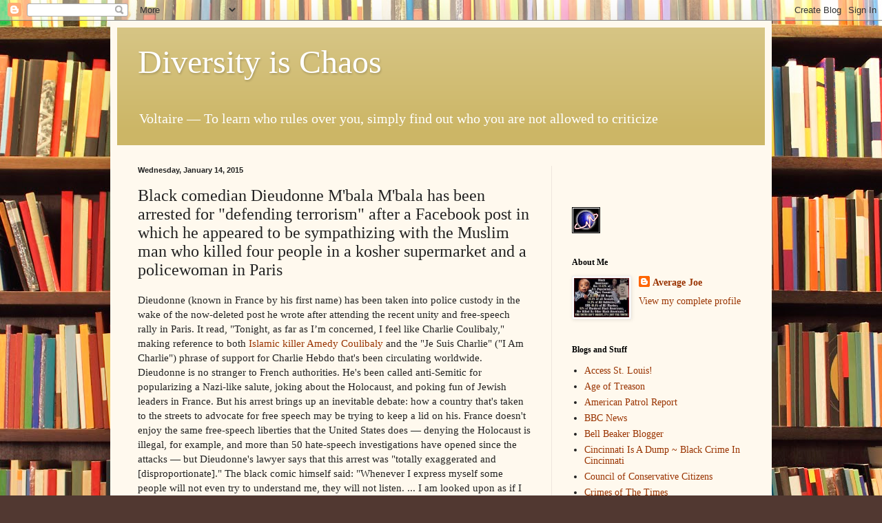

--- FILE ---
content_type: text/html; charset=UTF-8
request_url: https://diversityischaos.blogspot.com/2015/01/black-comedian-dieudonne-mbala-mbala.html
body_size: 18656
content:
<!DOCTYPE html>
<html class='v2' dir='ltr' xmlns='http://www.w3.org/1999/xhtml' xmlns:b='http://www.google.com/2005/gml/b' xmlns:data='http://www.google.com/2005/gml/data' xmlns:expr='http://www.google.com/2005/gml/expr'>
<head>
<link href='https://www.blogger.com/static/v1/widgets/335934321-css_bundle_v2.css' rel='stylesheet' type='text/css'/>
<meta content='width=1100' name='viewport'/>
<meta content='text/html; charset=UTF-8' http-equiv='Content-Type'/>
<meta content='blogger' name='generator'/>
<link href='https://diversityischaos.blogspot.com/favicon.ico' rel='icon' type='image/x-icon'/>
<link href='http://diversityischaos.blogspot.com/2015/01/black-comedian-dieudonne-mbala-mbala.html' rel='canonical'/>
<link rel="alternate" type="application/atom+xml" title="Diversity is Chaos - Atom" href="https://diversityischaos.blogspot.com/feeds/posts/default" />
<link rel="alternate" type="application/rss+xml" title="Diversity is Chaos - RSS" href="https://diversityischaos.blogspot.com/feeds/posts/default?alt=rss" />
<link rel="service.post" type="application/atom+xml" title="Diversity is Chaos - Atom" href="https://www.blogger.com/feeds/8959798840444903970/posts/default" />

<link rel="alternate" type="application/atom+xml" title="Diversity is Chaos - Atom" href="https://diversityischaos.blogspot.com/feeds/2927865448456123561/comments/default" />
<!--Can't find substitution for tag [blog.ieCssRetrofitLinks]-->
<meta content='http://diversityischaos.blogspot.com/2015/01/black-comedian-dieudonne-mbala-mbala.html' property='og:url'/>
<meta content='Black comedian Dieudonne M&#39;bala M&#39;bala has been arrested for &quot;defending terrorism&quot; after a Facebook post in which he appeared to be sympathizing with the Muslim man who killed four people in a kosher supermarket and a policewoman in Paris ' property='og:title'/>
<meta content='Dieudonne (known in France by his first name) has been taken into police custody in the wake of the now-deleted post he wrote after attendin...' property='og:description'/>
<title>Diversity is Chaos: Black comedian Dieudonne M'bala M'bala has been arrested for "defending terrorism" after a Facebook post in which he appeared to be sympathizing with the Muslim man who killed four people in a kosher supermarket and a policewoman in Paris </title>
<style id='page-skin-1' type='text/css'><!--
/*
-----------------------------------------------
Blogger Template Style
Name:     Simple
Designer: Blogger
URL:      www.blogger.com
----------------------------------------------- */
/* Content
----------------------------------------------- */
body {
font: normal normal 14px Georgia, Utopia, 'Palatino Linotype', Palatino, serif;
color: #222222;
background: #513831 url(//themes.googleusercontent.com/image?id=1KH22PlFqsiVYxboQNAoJjYmRbw5M4REHmdJbHT5M2x9zVMGrCqwSjZvaQW_A10KPc6Il) repeat scroll top center /* Credit: luoman (http://www.istockphoto.com/googleimages.php?id=11394138&amp;platform=blogger) */;
padding: 0 40px 40px 40px;
}
html body .region-inner {
min-width: 0;
max-width: 100%;
width: auto;
}
h2 {
font-size: 22px;
}
a:link {
text-decoration:none;
color: #993300;
}
a:visited {
text-decoration:none;
color: #888888;
}
a:hover {
text-decoration:underline;
color: #ff1900;
}
.body-fauxcolumn-outer .fauxcolumn-inner {
background: transparent none repeat scroll top left;
_background-image: none;
}
.body-fauxcolumn-outer .cap-top {
position: absolute;
z-index: 1;
height: 400px;
width: 100%;
}
.body-fauxcolumn-outer .cap-top .cap-left {
width: 100%;
background: transparent none repeat-x scroll top left;
_background-image: none;
}
.content-outer {
-moz-box-shadow: 0 0 40px rgba(0, 0, 0, .15);
-webkit-box-shadow: 0 0 5px rgba(0, 0, 0, .15);
-goog-ms-box-shadow: 0 0 10px #333333;
box-shadow: 0 0 40px rgba(0, 0, 0, .15);
margin-bottom: 1px;
}
.content-inner {
padding: 10px 10px;
}
.content-inner {
background-color: #fff9ee;
}
/* Header
----------------------------------------------- */
.header-outer {
background: #ccb666 url(//www.blogblog.com/1kt/simple/gradients_light.png) repeat-x scroll 0 -400px;
_background-image: none;
}
.Header h1 {
font: normal normal 48px Georgia, Utopia, 'Palatino Linotype', Palatino, serif;
color: #ffffff;
text-shadow: 1px 2px 3px rgba(0, 0, 0, .2);
}
.Header h1 a {
color: #ffffff;
}
.Header .description {
font-size: 140%;
color: #ffffff;
}
.header-inner .Header .titlewrapper {
padding: 22px 30px;
}
.header-inner .Header .descriptionwrapper {
padding: 0 30px;
}
/* Tabs
----------------------------------------------- */
.tabs-inner .section:first-child {
border-top: 0 solid #eee5dd;
}
.tabs-inner .section:first-child ul {
margin-top: -0;
border-top: 0 solid #eee5dd;
border-left: 0 solid #eee5dd;
border-right: 0 solid #eee5dd;
}
.tabs-inner .widget ul {
background: #fff9ee none repeat-x scroll 0 -800px;
_background-image: none;
border-bottom: 1px solid #eee5dd;
margin-top: 0;
margin-left: -30px;
margin-right: -30px;
}
.tabs-inner .widget li a {
display: inline-block;
padding: .6em 1em;
font: normal normal 16px Georgia, Utopia, 'Palatino Linotype', Palatino, serif;
color: #998877;
border-left: 1px solid #fff9ee;
border-right: 1px solid #eee5dd;
}
.tabs-inner .widget li:first-child a {
border-left: none;
}
.tabs-inner .widget li.selected a, .tabs-inner .widget li a:hover {
color: #000000;
background-color: #fff9ee;
text-decoration: none;
}
/* Columns
----------------------------------------------- */
.main-outer {
border-top: 0 solid #eee5dd;
}
.fauxcolumn-left-outer .fauxcolumn-inner {
border-right: 1px solid #eee5dd;
}
.fauxcolumn-right-outer .fauxcolumn-inner {
border-left: 1px solid #eee5dd;
}
/* Headings
----------------------------------------------- */
div.widget > h2,
div.widget h2.title {
margin: 0 0 1em 0;
font: normal bold 12px Georgia, Utopia, 'Palatino Linotype', Palatino, serif;
color: #000000;
}
/* Widgets
----------------------------------------------- */
.widget .zippy {
color: #999999;
text-shadow: 2px 2px 1px rgba(0, 0, 0, .1);
}
.widget .popular-posts ul {
list-style: none;
}
/* Posts
----------------------------------------------- */
h2.date-header {
font: normal bold 11px Arial, Tahoma, Helvetica, FreeSans, sans-serif;
}
.date-header span {
background-color: transparent;
color: #222222;
padding: inherit;
letter-spacing: inherit;
margin: inherit;
}
.main-inner {
padding-top: 30px;
padding-bottom: 30px;
}
.main-inner .column-center-inner {
padding: 0 15px;
}
.main-inner .column-center-inner .section {
margin: 0 15px;
}
.post {
margin: 0 0 25px 0;
}
h3.post-title, .comments h4 {
font: normal normal 24px Georgia, Utopia, 'Palatino Linotype', Palatino, serif;
margin: .75em 0 0;
}
.post-body {
font-size: 110%;
line-height: 1.4;
position: relative;
}
.post-body img, .post-body .tr-caption-container, .Profile img, .Image img,
.BlogList .item-thumbnail img {
padding: 2px;
background: #ffffff;
border: 1px solid #eeeeee;
-moz-box-shadow: 1px 1px 5px rgba(0, 0, 0, .1);
-webkit-box-shadow: 1px 1px 5px rgba(0, 0, 0, .1);
box-shadow: 1px 1px 5px rgba(0, 0, 0, .1);
}
.post-body img, .post-body .tr-caption-container {
padding: 5px;
}
.post-body .tr-caption-container {
color: #222222;
}
.post-body .tr-caption-container img {
padding: 0;
background: transparent;
border: none;
-moz-box-shadow: 0 0 0 rgba(0, 0, 0, .1);
-webkit-box-shadow: 0 0 0 rgba(0, 0, 0, .1);
box-shadow: 0 0 0 rgba(0, 0, 0, .1);
}
.post-header {
margin: 0 0 1.5em;
line-height: 1.6;
font-size: 90%;
}
.post-footer {
margin: 20px -2px 0;
padding: 5px 10px;
color: #666555;
background-color: #eee9dd;
border-bottom: 1px solid #eeeeee;
line-height: 1.6;
font-size: 90%;
}
#comments .comment-author {
padding-top: 1.5em;
border-top: 1px solid #eee5dd;
background-position: 0 1.5em;
}
#comments .comment-author:first-child {
padding-top: 0;
border-top: none;
}
.avatar-image-container {
margin: .2em 0 0;
}
#comments .avatar-image-container img {
border: 1px solid #eeeeee;
}
/* Comments
----------------------------------------------- */
.comments .comments-content .icon.blog-author {
background-repeat: no-repeat;
background-image: url([data-uri]);
}
.comments .comments-content .loadmore a {
border-top: 1px solid #999999;
border-bottom: 1px solid #999999;
}
.comments .comment-thread.inline-thread {
background-color: #eee9dd;
}
.comments .continue {
border-top: 2px solid #999999;
}
/* Accents
---------------------------------------------- */
.section-columns td.columns-cell {
border-left: 1px solid #eee5dd;
}
.blog-pager {
background: transparent none no-repeat scroll top center;
}
.blog-pager-older-link, .home-link,
.blog-pager-newer-link {
background-color: #fff9ee;
padding: 5px;
}
.footer-outer {
border-top: 0 dashed #bbbbbb;
}
/* Mobile
----------------------------------------------- */
body.mobile  {
background-size: auto;
}
.mobile .body-fauxcolumn-outer {
background: transparent none repeat scroll top left;
}
.mobile .body-fauxcolumn-outer .cap-top {
background-size: 100% auto;
}
.mobile .content-outer {
-webkit-box-shadow: 0 0 3px rgba(0, 0, 0, .15);
box-shadow: 0 0 3px rgba(0, 0, 0, .15);
}
.mobile .tabs-inner .widget ul {
margin-left: 0;
margin-right: 0;
}
.mobile .post {
margin: 0;
}
.mobile .main-inner .column-center-inner .section {
margin: 0;
}
.mobile .date-header span {
padding: 0.1em 10px;
margin: 0 -10px;
}
.mobile h3.post-title {
margin: 0;
}
.mobile .blog-pager {
background: transparent none no-repeat scroll top center;
}
.mobile .footer-outer {
border-top: none;
}
.mobile .main-inner, .mobile .footer-inner {
background-color: #fff9ee;
}
.mobile-index-contents {
color: #222222;
}
.mobile-link-button {
background-color: #993300;
}
.mobile-link-button a:link, .mobile-link-button a:visited {
color: #ffffff;
}
.mobile .tabs-inner .section:first-child {
border-top: none;
}
.mobile .tabs-inner .PageList .widget-content {
background-color: #fff9ee;
color: #000000;
border-top: 1px solid #eee5dd;
border-bottom: 1px solid #eee5dd;
}
.mobile .tabs-inner .PageList .widget-content .pagelist-arrow {
border-left: 1px solid #eee5dd;
}

--></style>
<style id='template-skin-1' type='text/css'><!--
body {
min-width: 960px;
}
.content-outer, .content-fauxcolumn-outer, .region-inner {
min-width: 960px;
max-width: 960px;
_width: 960px;
}
.main-inner .columns {
padding-left: 0;
padding-right: 310px;
}
.main-inner .fauxcolumn-center-outer {
left: 0;
right: 310px;
/* IE6 does not respect left and right together */
_width: expression(this.parentNode.offsetWidth -
parseInt("0") -
parseInt("310px") + 'px');
}
.main-inner .fauxcolumn-left-outer {
width: 0;
}
.main-inner .fauxcolumn-right-outer {
width: 310px;
}
.main-inner .column-left-outer {
width: 0;
right: 100%;
margin-left: -0;
}
.main-inner .column-right-outer {
width: 310px;
margin-right: -310px;
}
#layout {
min-width: 0;
}
#layout .content-outer {
min-width: 0;
width: 800px;
}
#layout .region-inner {
min-width: 0;
width: auto;
}
body#layout div.add_widget {
padding: 8px;
}
body#layout div.add_widget a {
margin-left: 32px;
}
--></style>
<style>
    body {background-image:url(\/\/themes.googleusercontent.com\/image?id=1KH22PlFqsiVYxboQNAoJjYmRbw5M4REHmdJbHT5M2x9zVMGrCqwSjZvaQW_A10KPc6Il);}
    
@media (max-width: 200px) { body {background-image:url(\/\/themes.googleusercontent.com\/image?id=1KH22PlFqsiVYxboQNAoJjYmRbw5M4REHmdJbHT5M2x9zVMGrCqwSjZvaQW_A10KPc6Il&options=w200);}}
@media (max-width: 400px) and (min-width: 201px) { body {background-image:url(\/\/themes.googleusercontent.com\/image?id=1KH22PlFqsiVYxboQNAoJjYmRbw5M4REHmdJbHT5M2x9zVMGrCqwSjZvaQW_A10KPc6Il&options=w400);}}
@media (max-width: 800px) and (min-width: 401px) { body {background-image:url(\/\/themes.googleusercontent.com\/image?id=1KH22PlFqsiVYxboQNAoJjYmRbw5M4REHmdJbHT5M2x9zVMGrCqwSjZvaQW_A10KPc6Il&options=w800);}}
@media (max-width: 1200px) and (min-width: 801px) { body {background-image:url(\/\/themes.googleusercontent.com\/image?id=1KH22PlFqsiVYxboQNAoJjYmRbw5M4REHmdJbHT5M2x9zVMGrCqwSjZvaQW_A10KPc6Il&options=w1200);}}
/* Last tag covers anything over one higher than the previous max-size cap. */
@media (min-width: 1201px) { body {background-image:url(\/\/themes.googleusercontent.com\/image?id=1KH22PlFqsiVYxboQNAoJjYmRbw5M4REHmdJbHT5M2x9zVMGrCqwSjZvaQW_A10KPc6Il&options=w1600);}}
  </style>
<script src='https://ajax.googleapis.com/ajax/libs/jquery/1.7.1/jquery.js'></script>
<link href='https://www.blogger.com/dyn-css/authorization.css?targetBlogID=8959798840444903970&amp;zx=fadbec3f-5021-431e-907c-ec066101becf' media='none' onload='if(media!=&#39;all&#39;)media=&#39;all&#39;' rel='stylesheet'/><noscript><link href='https://www.blogger.com/dyn-css/authorization.css?targetBlogID=8959798840444903970&amp;zx=fadbec3f-5021-431e-907c-ec066101becf' rel='stylesheet'/></noscript>
<meta name='google-adsense-platform-account' content='ca-host-pub-1556223355139109'/>
<meta name='google-adsense-platform-domain' content='blogspot.com'/>

</head>
<body class='loading variant-literate'>
<div class='navbar section' id='navbar' name='Navbar'><div class='widget Navbar' data-version='1' id='Navbar1'><script type="text/javascript">
    function setAttributeOnload(object, attribute, val) {
      if(window.addEventListener) {
        window.addEventListener('load',
          function(){ object[attribute] = val; }, false);
      } else {
        window.attachEvent('onload', function(){ object[attribute] = val; });
      }
    }
  </script>
<div id="navbar-iframe-container"></div>
<script type="text/javascript" src="https://apis.google.com/js/platform.js"></script>
<script type="text/javascript">
      gapi.load("gapi.iframes:gapi.iframes.style.bubble", function() {
        if (gapi.iframes && gapi.iframes.getContext) {
          gapi.iframes.getContext().openChild({
              url: 'https://www.blogger.com/navbar/8959798840444903970?po\x3d2927865448456123561\x26origin\x3dhttps://diversityischaos.blogspot.com',
              where: document.getElementById("navbar-iframe-container"),
              id: "navbar-iframe"
          });
        }
      });
    </script><script type="text/javascript">
(function() {
var script = document.createElement('script');
script.type = 'text/javascript';
script.src = '//pagead2.googlesyndication.com/pagead/js/google_top_exp.js';
var head = document.getElementsByTagName('head')[0];
if (head) {
head.appendChild(script);
}})();
</script>
</div></div>
<div class='body-fauxcolumns'>
<div class='fauxcolumn-outer body-fauxcolumn-outer'>
<div class='cap-top'>
<div class='cap-left'></div>
<div class='cap-right'></div>
</div>
<div class='fauxborder-left'>
<div class='fauxborder-right'></div>
<div class='fauxcolumn-inner'>
</div>
</div>
<div class='cap-bottom'>
<div class='cap-left'></div>
<div class='cap-right'></div>
</div>
</div>
</div>
<div class='content'>
<div class='content-fauxcolumns'>
<div class='fauxcolumn-outer content-fauxcolumn-outer'>
<div class='cap-top'>
<div class='cap-left'></div>
<div class='cap-right'></div>
</div>
<div class='fauxborder-left'>
<div class='fauxborder-right'></div>
<div class='fauxcolumn-inner'>
</div>
</div>
<div class='cap-bottom'>
<div class='cap-left'></div>
<div class='cap-right'></div>
</div>
</div>
</div>
<div class='content-outer'>
<div class='content-cap-top cap-top'>
<div class='cap-left'></div>
<div class='cap-right'></div>
</div>
<div class='fauxborder-left content-fauxborder-left'>
<div class='fauxborder-right content-fauxborder-right'></div>
<div class='content-inner'>
<header>
<div class='header-outer'>
<div class='header-cap-top cap-top'>
<div class='cap-left'></div>
<div class='cap-right'></div>
</div>
<div class='fauxborder-left header-fauxborder-left'>
<div class='fauxborder-right header-fauxborder-right'></div>
<div class='region-inner header-inner'>
<div class='header section' id='header' name='Header'><div class='widget Header' data-version='1' id='Header1'>
<div id='header-inner'>
<div class='titlewrapper'>
<h1 class='title'>
<a href='https://diversityischaos.blogspot.com/'>
Diversity is Chaos
</a>
</h1>
</div>
<div class='descriptionwrapper'>
<p class='description'><span>Voltaire &#8212; To learn who rules over you, simply find out who you are not allowed to criticize</span></p>
</div>
</div>
</div></div>
</div>
</div>
<div class='header-cap-bottom cap-bottom'>
<div class='cap-left'></div>
<div class='cap-right'></div>
</div>
</div>
</header>
<div class='tabs-outer'>
<div class='tabs-cap-top cap-top'>
<div class='cap-left'></div>
<div class='cap-right'></div>
</div>
<div class='fauxborder-left tabs-fauxborder-left'>
<div class='fauxborder-right tabs-fauxborder-right'></div>
<div class='region-inner tabs-inner'>
<div class='tabs no-items section' id='crosscol' name='Cross-Column'></div>
<div class='tabs no-items section' id='crosscol-overflow' name='Cross-Column 2'></div>
</div>
</div>
<div class='tabs-cap-bottom cap-bottom'>
<div class='cap-left'></div>
<div class='cap-right'></div>
</div>
</div>
<div class='main-outer'>
<div class='main-cap-top cap-top'>
<div class='cap-left'></div>
<div class='cap-right'></div>
</div>
<div class='fauxborder-left main-fauxborder-left'>
<div class='fauxborder-right main-fauxborder-right'></div>
<div class='region-inner main-inner'>
<div class='columns fauxcolumns'>
<div class='fauxcolumn-outer fauxcolumn-center-outer'>
<div class='cap-top'>
<div class='cap-left'></div>
<div class='cap-right'></div>
</div>
<div class='fauxborder-left'>
<div class='fauxborder-right'></div>
<div class='fauxcolumn-inner'>
</div>
</div>
<div class='cap-bottom'>
<div class='cap-left'></div>
<div class='cap-right'></div>
</div>
</div>
<div class='fauxcolumn-outer fauxcolumn-left-outer'>
<div class='cap-top'>
<div class='cap-left'></div>
<div class='cap-right'></div>
</div>
<div class='fauxborder-left'>
<div class='fauxborder-right'></div>
<div class='fauxcolumn-inner'>
</div>
</div>
<div class='cap-bottom'>
<div class='cap-left'></div>
<div class='cap-right'></div>
</div>
</div>
<div class='fauxcolumn-outer fauxcolumn-right-outer'>
<div class='cap-top'>
<div class='cap-left'></div>
<div class='cap-right'></div>
</div>
<div class='fauxborder-left'>
<div class='fauxborder-right'></div>
<div class='fauxcolumn-inner'>
</div>
</div>
<div class='cap-bottom'>
<div class='cap-left'></div>
<div class='cap-right'></div>
</div>
</div>
<!-- corrects IE6 width calculation -->
<div class='columns-inner'>
<div class='column-center-outer'>
<div class='column-center-inner'>
<div class='main section' id='main' name='Main'><div class='widget Blog' data-version='1' id='Blog1'>
<div class='blog-posts hfeed'>

          <div class="date-outer">
        
<h2 class='date-header'><span>Wednesday, January 14, 2015</span></h2>

          <div class="date-posts">
        
<div class='post-outer'>
<div class='post hentry uncustomized-post-template' itemprop='blogPost' itemscope='itemscope' itemtype='http://schema.org/BlogPosting'>
<meta content='8959798840444903970' itemprop='blogId'/>
<meta content='2927865448456123561' itemprop='postId'/>
<a name='2927865448456123561'></a>
<h3 class='post-title entry-title' itemprop='name'>
Black comedian Dieudonne M'bala M'bala has been arrested for "defending terrorism" after a Facebook post in which he appeared to be sympathizing with the Muslim man who killed four people in a kosher supermarket and a policewoman in Paris 
</h3>
<div class='post-header'>
<div class='post-header-line-1'></div>
</div>
<div class='post-body entry-content' id='post-body-2927865448456123561' itemprop='description articleBody'>
Dieudonne (known in France by his first name) has been taken into police custody in the wake of the now-deleted post he wrote after attending the recent unity and free-speech rally in Paris. It read, "Tonight, as far as I&#8217;m concerned, I feel like Charlie Coulibaly," making reference to both <a href="http://www.newser.com/story/201282/french-comic-arrested-for-defending-paris-terrorist.html">Islamic killer Amedy Coulibaly</a> and the "Je Suis Charlie" ("I Am Charlie") phrase of support for Charlie Hebdo that's been circulating worldwide. Dieudonne is no stranger to French authorities. He's been called anti-Semitic for popularizing a Nazi-like salute, joking about the Holocaust, and poking fun of Jewish leaders in France. But his arrest brings up an inevitable debate: how a country that's taken to the streets to advocate for free speech may be trying to keep a lid on his. France doesn't enjoy the same free-speech liberties that the United States does &#8212; denying the Holocaust is illegal, for example, and more than 50 hate-speech investigations have opened since the attacks &#8212; but Dieudonne's lawyer says that this arrest was "totally exaggerated and [disproportionate]." The black comic himself said: "Whenever I express myself some people will not even try to understand me, they will not listen. ... I am looked upon as if I were Amedy Coulibaly, when I am no different from Charlie."
<div style='clear: both;'></div>
</div>
<div class='post-footer'>
<div class='post-footer-line post-footer-line-1'>
<span class='post-author vcard'>
Posted by
<span class='fn' itemprop='author' itemscope='itemscope' itemtype='http://schema.org/Person'>
<meta content='https://www.blogger.com/profile/12203996329459638052' itemprop='url'/>
<a class='g-profile' href='https://www.blogger.com/profile/12203996329459638052' rel='author' title='author profile'>
<span itemprop='name'>Average Joe</span>
</a>
</span>
</span>
<span class='post-timestamp'>
at
<meta content='http://diversityischaos.blogspot.com/2015/01/black-comedian-dieudonne-mbala-mbala.html' itemprop='url'/>
<a class='timestamp-link' href='https://diversityischaos.blogspot.com/2015/01/black-comedian-dieudonne-mbala-mbala.html' rel='bookmark' title='permanent link'><abbr class='published' itemprop='datePublished' title='2015-01-14T23:22:00-05:00'>11:22&#8239;PM</abbr></a>
</span>
<span class='post-comment-link'>
</span>
<span class='post-icons'>
<span class='item-control blog-admin pid-941094976'>
<a href='https://www.blogger.com/post-edit.g?blogID=8959798840444903970&postID=2927865448456123561&from=pencil' title='Edit Post'>
<img alt='' class='icon-action' height='18' src='https://resources.blogblog.com/img/icon18_edit_allbkg.gif' width='18'/>
</a>
</span>
</span>
<div class='post-share-buttons goog-inline-block'>
</div>
</div>
<div class='post-footer-line post-footer-line-2'>
<span class='post-labels'>
</span>
</div>
<div class='post-footer-line post-footer-line-3'>
<span class='post-location'>
</span>
</div>
</div>
</div>
<div class='comments' id='comments'>
<a name='comments'></a>
<h4>4 comments:</h4>
<div id='Blog1_comments-block-wrapper'>
<dl class='avatar-comment-indent' id='comments-block'>
<dt class='comment-author ' id='c1581078184727370250'>
<a name='c1581078184727370250'></a>
<div class="avatar-image-container avatar-stock"><span dir="ltr"><img src="//resources.blogblog.com/img/blank.gif" width="35" height="35" alt="" title="Anonymous">

</span></div>
Anonymous
said...
</dt>
<dd class='comment-body' id='Blog1_cmt-1581078184727370250'>
<p>
The Jews can throw M&#39;bala&#39;s butt in prison for the rest of his life for all I give a sh*t. Better for us Whites Dieudonne is in prison. This way the bantu can&#39;t do anything to undermine PEGIDA. <br /><br />M&#39;bala M&#39;bala is as ANTI WHITE as they come. He FULLY SUPPORTS flooding Europe with Mohammedans and Africans.<br /><br />To all readers who don&#39;t like Jews and don&#39;t like the Jew NWO : <br /><br />The flooding of Europe with Mohammedans and Africans is THE MAIN PILLAR OF THE JEW NWO. Want to defeat the NWO? Most of the time, the best way -- the most efficacious way -- to defeat the Jews is to go after their front men and their foot soldiers. In the case of Europe these days, go after the Mohammedans. Get rid of the Mohammedans/Moslems in Europe.<br /><br />The Jews and the Mohammedans always had an historical alliance -- the goal of the alliance was to turn Europe Islamic. The alliance is stronger than ever -- the goal is the same. Dieudonne has the same goal as the Jew /Mohammedan alliance : Turn Europe into a Mohammedan-African Islamic state. Something Commie Jews always wanted.  <br /><br />Whites really should stay out of the Jew versus Dieudonne controversy and concentrate on PEGIDA. <br /><br />On a high level of world affairs, the Jews and the Mohammedans have an alliance to turn Europe Islamic. Dieudonne is a smoke and mirror game to hide the alliance.  The presence of Dieudonne on the European scene serves to waste our energy as Whites. Whites now are expending their psychic energy and their time supporting a Mohammedan who fully supports turning Europe into a Moslem/African/Mohammedan  state. And this at a time ALL Whites should be behind PEGIDA, giving all their time, energy, psychic energy, in supporting PEGIDA,  not the ANTI WHITE Dieudonne. Ironically, by supporting Dieudonne, Whites are in effect giving support to the Jew-Mohammedan alliance to turn Europe into an African-Mohammedan state : The Main Pillar of the Jew NWO.  Don&#39;t fall for it. I wouldn&#39;t be surprised at all if I found out some day M&#39;bala&#39;s show business agent is a Donmeh Jew from Turkey or North Africa. <br /><br />It&#39;s all so Donmeh. And there is NOTHING, NOTHING, nothing about Donmehs, and their front men and their foot soldiers -- Dieudonne being a front man and foot soldier for Donmeh Jews, that&#39;s for sure -- that has anything to do with the best interests of the White Christian Race, NOTHING. <br /><br />From :  Salvatore
</p>
</dd>
<dd class='comment-footer'>
<span class='comment-timestamp'>
<a href='https://diversityischaos.blogspot.com/2015/01/black-comedian-dieudonne-mbala-mbala.html?showComment=1421331463825#c1581078184727370250' title='comment permalink'>
January 15, 2015 at 9:17&#8239;AM
</a>
<span class='item-control blog-admin pid-635843233'>
<a class='comment-delete' href='https://www.blogger.com/comment/delete/8959798840444903970/1581078184727370250' title='Delete Comment'>
<img src='https://resources.blogblog.com/img/icon_delete13.gif'/>
</a>
</span>
</span>
</dd>
<dt class='comment-author ' id='c2525235352816647646'>
<a name='c2525235352816647646'></a>
<div class="avatar-image-container avatar-stock"><span dir="ltr"><img src="//resources.blogblog.com/img/blank.gif" width="35" height="35" alt="" title="Anonymous">

</span></div>
Anonymous
said...
</dt>
<dd class='comment-body' id='Blog1_cmt-2525235352816647646'>
<p>
The Jews can throw M&#39;bala&#39;s butt in prison for the rest of his life for all I give a sh*t. Better for us Whites Dieudonne is in prison. This way the bantu can&#39;t do anything to undermine PEGIDA. <br /><br />M&#39;bala M&#39;bala is as ANTI WHITE as they come. He FULLY SUPPORTS flooding Europe with Mohammedans and Africans.<br /><br />To all readers who don&#39;t like Jews and don&#39;t like the Jew NWO : <br /><br />The flooding of Europe with Mohammedans and Africans is THE MAIN PILLAR OF THE JEW NWO. Want to defeat the NWO? Most of the time, the best way -- the most efficacious way -- to defeat the Jews is to go after their front men and their foot soldiers. In the case of Europe these days, go after the Mohammedans. Get rid of the Mohammedans/Moslems in Europe.<br /><br />The Jews and the Mohammedans always had an historical alliance -- the goal of the alliance was to turn Europe Islamic. The alliance is stronger than ever -- the goal is the same. Dieudonne has the same goal as the Jew /Mohammedan alliance : Turn Europe into a Mohammedan-African Islamic state. Something Commie Jews always wanted.  <br /><br />Whites really should stay out of the Jew versus Dieudonne controversy and concentrate on PEGIDA. <br /><br />On a high level of world affairs, the Jews and the Mohammedans have an alliance to turn Europe Islamic. Dieudonne is a smoke and mirror game to hide the alliance.  The presence of Dieudonne on the European scene serves to waste our energy as Whites. Whites now are expending their psychic energy and their time supporting a Mohammedan who fully supports turning Europe into a Moslem/African/Mohammedan  state. And this at a time ALL Whites should be behind PEGIDA, giving all their time, energy, psychic energy, in supporting PEGIDA,  not the ANTI WHITE Dieudonne. Ironically, by supporting Dieudonne, Whites are in effect giving support to the Jew-Mohammedan alliance to turn Europe into an African-Mohammedan state : The Main Pillar of the Jew NWO.  Don&#39;t fall for it. I wouldn&#39;t be surprised at all if I found out some day M&#39;bala&#39;s show business agent is a Donmeh Jew from Turkey or North Africa. <br /><br />It&#39;s all so Donmeh. And there is NOTHING, NOTHING, nothing about Donmehs, and their front men and their foot soldiers -- Dieudonne being a front man and foot soldier for Donmeh Jews, that&#39;s for sure -- that has anything to do with the best interests of the White Christian Race, NOTHING. <br /><br />From :  Salvatore
</p>
</dd>
<dd class='comment-footer'>
<span class='comment-timestamp'>
<a href='https://diversityischaos.blogspot.com/2015/01/black-comedian-dieudonne-mbala-mbala.html?showComment=1421331493018#c2525235352816647646' title='comment permalink'>
January 15, 2015 at 9:18&#8239;AM
</a>
<span class='item-control blog-admin pid-635843233'>
<a class='comment-delete' href='https://www.blogger.com/comment/delete/8959798840444903970/2525235352816647646' title='Delete Comment'>
<img src='https://resources.blogblog.com/img/icon_delete13.gif'/>
</a>
</span>
</span>
</dd>
<dt class='comment-author ' id='c5460076108099351674'>
<a name='c5460076108099351674'></a>
<div class="avatar-image-container avatar-stock"><span dir="ltr"><img src="//resources.blogblog.com/img/blank.gif" width="35" height="35" alt="" title="Anonymous">

</span></div>
Anonymous
said...
</dt>
<dd class='comment-body' id='Blog1_cmt-5460076108099351674'>
<p>
Excuse me. I don&#39;t know why the above post was duplicated. Some sort of computer glitch.<br /><br />More about Dieudonne. He questions the mainstream narrative concerning the Holocaust. I have no problem with that. The thing is, he himself leaves out huge chunks of history concerning what happened during WW2. He leaves out that many Muslim leaders fully supported Hitler&#39;s agenda or rounding up the Jews in Europe and putting them into concentration camps. He leaves out that the Muslim leaders fully well knew back then that Hitler&#39;s agenda would eventually result in turning Palestine into Jewish Israel. If he doesn&#39;t like that Palestine is a Jewish state, he really should go cry to the Muslim leadership in the world. They&#39;re the ones who supported Hitler&#39;s Nazi-Zionist agenda. And yes, Zionism and Nazism are tied-at-the-hip. Always have been.<br /><br />To all Whites who don&#39;t like Jews and don&#39;t like the Jew NWO :<br /><br />It was Hitler who introduced Islam and Mohammedan Jihadists into the heart of White Europe in the very first place. The flooding of Europe with Mohammedans and turning Europe Islamic is a continuum of Hitler&#39;s Nazi-Zionist agenda. <br /><br />Personally, I&#39;m opposed to what the Jews are doing to the Palestinians. That does NOT mean I want to see Europe turn Islamic for it. Dieudonne&#39;s tears for the Palestinians are crocodile tears, that&#39;s for sure. <br /><br />I never heard him cry and complain about the slave trade that was always historically owned by Jew and Arabs in alliance. Never heard him cry and complain that Jews and Mohammedans in alliance raided White Europe for centuries and dragged Whites out of Europe and threw Whites into chattel slavery -- as he cries about the American Indians. As he cries about the American Indians, he never mentions that American Indians were also involved in the Jew-Arab slave trade as buyers and sellers of slaves, and American Indians in alliance with Southern Jew slave owners would attack and massacre White Christian pioneers out West opposed to the Jew/Mohammedan slave trade.<br /><br />Anyway, any White who turns to Dieudonne to learn history has his head up his a**hole. This is what happens when a people go &quot;god is dead&quot; Existentialist. Dieudonne claims to be a &quot;Catholic&quot;, yet he wants all Christians to convert to Islam. He also completely omits in his history lessons of the Third Reich that Hitler and his Nazis threw many devout Catholics into the concentration camps to die horrible, brutal deaths, that Hitler waged war AGAINST Catholic ANTI COMMUNIST Poland and Eastern Europe, and it was Hitler who was the one who introduced Mohammedans and Islamic Jihad into the heart of White Europe in the first place -- to help Hitler wage war against Catholic Europe. Dieudonne will never tell you about any of the above. He never has anything to say about the Islamic rape jihad in Europe, nothing to say about the Islamic NO GO ZONES for Whites in Europe, nothing to say about the Islamic yearly riots in Europe, nothing to say about the Islamic vandalizing of Catholic churches in Europe. <br /><br />The White race should really put all its time and energy and physic focus into PEGIDA and let the Jews and the Mohammedans argue over Dieudonne. He&#39;s not about what&#39;s best for us Whites -- and he&#39;s NOT really about Free Speech, for if he and his ilk were to hold sway in Europe, the Whites in Europe would be living in an intensely brutal sharia state. And his ilk includes Jews, in this case, Donmeh Jews, and Donmeh Jews are die-hard COMMUNISTS. [ For those Whites who don&#39;t like Jews and don&#39;t like the Jew NWO].<br /><br /> A lot of snake shit and bullshit in the &quot;alternative&quot; media. How many &quot;alternative&quot; media web masters want us Whites to support Dieudonne just because Dieudonne questions the mainstream narrative of the Holocaust, while overlooking all the things about Dieudonne totally ANTI WHITE, all the things about the North African Mohammedan that just reeks of Donmeh Jew.  <br /><br />From : Salvatore
</p>
</dd>
<dd class='comment-footer'>
<span class='comment-timestamp'>
<a href='https://diversityischaos.blogspot.com/2015/01/black-comedian-dieudonne-mbala-mbala.html?showComment=1421335068215#c5460076108099351674' title='comment permalink'>
January 15, 2015 at 10:17&#8239;AM
</a>
<span class='item-control blog-admin pid-635843233'>
<a class='comment-delete' href='https://www.blogger.com/comment/delete/8959798840444903970/5460076108099351674' title='Delete Comment'>
<img src='https://resources.blogblog.com/img/icon_delete13.gif'/>
</a>
</span>
</span>
</dd>
<dt class='comment-author ' id='c2406126377968291821'>
<a name='c2406126377968291821'></a>
<div class="avatar-image-container avatar-stock"><span dir="ltr"><img src="//resources.blogblog.com/img/blank.gif" width="35" height="35" alt="" title="Anonymous">

</span></div>
Anonymous
said...
</dt>
<dd class='comment-body' id='Blog1_cmt-2406126377968291821'>
<p>
Excuse me. I don&#39;t know why the above post was duplicated. Some sort of computer glitch.<br /><br />More about Dieudonne. He questions the mainstream narrative concerning the Holocaust. I have no problem with that. The thing is, he himself leaves out huge chunks of history concerning what happened during WW2. He leaves out that many Muslim leaders fully supported Hitler&#39;s agenda or rounding up the Jews in Europe and putting them into concentration camps. He leaves out that the Muslim leaders fully well knew back then that Hitler&#39;s agenda would eventually result in turning Palestine into Jewish Israel. If he doesn&#39;t like that Palestine is a Jewish state, he really should go cry to the Muslim leadership in the world. They&#39;re the ones who supported Hitler&#39;s Nazi-Zionist agenda. And yes, Zionism and Nazism are tied-at-the-hip. Always have been.<br /><br />To all Whites who don&#39;t like Jews and don&#39;t like the Jew NWO :<br /><br />It was Hitler who introduced Islam and Mohammedan Jihadists into the heart of White Europe in the very first place. The flooding of Europe with Mohammedans and turning Europe Islamic is a continuum of Hitler&#39;s Nazi-Zionist agenda. <br /><br />Personally, I&#39;m opposed to what the Jews are doing to the Palestinians. That does NOT mean I want to see Europe turn Islamic for it. Dieudonne&#39;s tears for the Palestinians are crocodile tears, that&#39;s for sure. <br /><br />I never heard him cry and complain about the slave trade that was always historically owned by Jew and Arabs in alliance. Never heard him cry and complain that Jews and Mohammedans in alliance raided White Europe for centuries and dragged Whites out of Europe and threw Whites into chattel slavery -- as he cries about the American Indians. As he cries about the American Indians, he never mentions that American Indians were also involved in the Jew-Arab slave trade as buyers and sellers of slaves, and American Indians in alliance with Southern Jew slave owners would attack and massacre White Christian pioneers out West opposed to the Jew/Mohammedan slave trade.<br /><br />Anyway, any White who turns to Dieudonne to learn history has his head up his a**hole. This is what happens when a people go &quot;god is dead&quot; Existentialist. Dieudonne claims to be a &quot;Catholic&quot;, yet he wants all Christians to convert to Islam. He also completely omits in his history lessons of the Third Reich that Hitler and his Nazis threw many devout Catholics into the concentration camps to die horrible, brutal deaths, that Hitler waged war AGAINST Catholic ANTI COMMUNIST Poland and Eastern Europe, and it was Hitler who was the one who introduced Mohammedans and Islamic Jihad into the heart of White Europe in the first place -- to help Hitler wage war against Catholic Europe. Dieudonne will never tell you about any of the above. He never has anything to say about the Islamic rape jihad in Europe, nothing to say about the Islamic NO GO ZONES for Whites in Europe, nothing to say about the Islamic yearly riots in Europe, nothing to say about the Islamic vandalizing of Catholic churches in Europe. <br /><br />The White race should really put all its time and energy and physic focus into PEGIDA and let the Jews and the Mohammedans argue over Dieudonne. He&#39;s not about what&#39;s best for us Whites -- and he&#39;s NOT really about Free Speech, for if he and his ilk were to hold sway in Europe, the Whites in Europe would be living in an intensely brutal sharia state. And his ilk includes Jews, in this case, Donmeh Jews, and Donmeh Jews are die-hard COMMUNISTS. [ For those Whites who don&#39;t like Jews and don&#39;t like the Jew NWO].<br /><br /> A lot of snake shit and bullshit in the &quot;alternative&quot; media. How many &quot;alternative&quot; media web masters want us Whites to support Dieudonne just because Dieudonne questions the mainstream narrative of the Holocaust, while overlooking all the things about Dieudonne totally ANTI WHITE, all the things about the North African Mohammedan that just reeks of Donmeh Jew.  <br /><br />From : Salvatore
</p>
</dd>
<dd class='comment-footer'>
<span class='comment-timestamp'>
<a href='https://diversityischaos.blogspot.com/2015/01/black-comedian-dieudonne-mbala-mbala.html?showComment=1421335115989#c2406126377968291821' title='comment permalink'>
January 15, 2015 at 10:18&#8239;AM
</a>
<span class='item-control blog-admin pid-635843233'>
<a class='comment-delete' href='https://www.blogger.com/comment/delete/8959798840444903970/2406126377968291821' title='Delete Comment'>
<img src='https://resources.blogblog.com/img/icon_delete13.gif'/>
</a>
</span>
</span>
</dd>
</dl>
</div>
<p class='comment-footer'>
<a href='https://www.blogger.com/comment/fullpage/post/8959798840444903970/2927865448456123561' onclick=''>Post a Comment</a>
</p>
</div>
</div>

        </div></div>
      
</div>
<div class='blog-pager' id='blog-pager'>
<span id='blog-pager-newer-link'>
<a class='blog-pager-newer-link' href='https://diversityischaos.blogspot.com/2015/01/saudi-arabia-is-preparing-to-deliver.html' id='Blog1_blog-pager-newer-link' title='Newer Post'>Newer Post</a>
</span>
<span id='blog-pager-older-link'>
<a class='blog-pager-older-link' href='https://diversityischaos.blogspot.com/2015/01/the-real-story-of-selma-and-other-black.html' id='Blog1_blog-pager-older-link' title='Older Post'>Older Post</a>
</span>
<a class='home-link' href='https://diversityischaos.blogspot.com/'>Home</a>
</div>
<div class='clear'></div>
<div class='post-feeds'>
<div class='feed-links'>
Subscribe to:
<a class='feed-link' href='https://diversityischaos.blogspot.com/feeds/2927865448456123561/comments/default' target='_blank' type='application/atom+xml'>Post Comments (Atom)</a>
</div>
</div>
</div></div>
</div>
</div>
<div class='column-left-outer'>
<div class='column-left-inner'>
<aside>
</aside>
</div>
</div>
<div class='column-right-outer'>
<div class='column-right-inner'>
<aside>
<div class='sidebar section' id='sidebar-right-1'><div class='widget HTML' data-version='1' id='HTML3'>
<div class='widget-content'>
<!-- Place this tag where you want the su badge to render -->
<su:badge layout="6"></su:badge>

<!-- Place this snippet wherever appropriate -->
<script type="text/javascript">
  (function() {
    var li = document.createElement('script'); li.type = 'text/javascript'; li.async = true;
    li.src = 'https://platform.stumbleupon.com/1/widgets.js';
    var s = document.getElementsByTagName('script')[0]; s.parentNode.insertBefore(li, s);
  })();
</script>
</div>
<div class='clear'></div>
</div></div>
<table border='0' cellpadding='0' cellspacing='0' class='section-columns columns-2'>
<tbody>
<tr>
<td class='first columns-cell'>
<div class='sidebar section' id='sidebar-right-2-1'><div class='widget HTML' data-version='1' id='HTML1'>
<div class='widget-content'>
<script type="text/javascript" id="clustrmaps" src="//cdn.clustrmaps.com/map_v2.js?u=r5kq&d=Ly5BqTKNHlm3KYcp2LaICZryArkIH0Zf9a__25VAeMY"></script>
</div>
<div class='clear'></div>
</div></div>
</td>
<td class='columns-cell'>
<div class='sidebar no-items section' id='sidebar-right-2-2'></div>
</td>
</tr>
</tbody>
</table>
<div class='sidebar section' id='sidebar-right-3'><div class='widget HTML' data-version='1' id='HTML2'>
<div class='widget-content'>
<div id='extreme'><a href='http://extremetracking.com/open?login=joewalke'>
<img alt="eXTReMe Tracker" height="38" id="EXim" src="https://lh3.googleusercontent.com/blogger_img_proxy/AEn0k_twxDBniKjqUPPVQLWUNYjZH_XcWT9XQkh7llUzk_a98H_RuARSpHVM7FlydKuDilBOShW3-2U1Z6Brrz6iyjBeIg=s0-d" style="border: 0;" width="41"></a>
<script type='text/javascript'><!--
var EXlogin='joewalke' // Login
var EXvsrv='s10' // VServer
EXs=screen;EXw=EXs.width;navigator.appName!="Netscape"?
EXb=EXs.colorDepth:EXb=EXs.pixelDepth;EXsrc="src";
navigator.javaEnabled()==1?EXjv="y":EXjv="n";
EXd=document;EXw?"":EXw="na";EXb?"":EXb="na";
EXd.write("<img "+EXsrc+"=http://e1.extreme-dm.com",
"/"+EXvsrv+".g?login="+EXlogin+"&amp;",
"jv="+EXjv+"&amp;j=y&amp;srw="+EXw+"&amp;srb="+EXb+"&amp;",
"l="+escape(EXd.referrer)+" height=1 width=1>");//-->
</script><noscript><div id='nextreme'><img alt="" height="1" src="https://lh3.googleusercontent.com/blogger_img_proxy/AEn0k_uVHOueFN0AZFF-wbKREKzXxAvYN7eLqEMbg6HAKHJIuarL3if_ySlfq-Q-RyZH0gykKpxaO3QtWeItrzqLYjLu9970UniPQh7HphwNlilmitwWnXqF8BZhSA=s0-d" width="1">
</div></noscript></div>
</div>
<div class='clear'></div>
</div><div class='widget Profile' data-version='1' id='Profile1'>
<h2>About Me</h2>
<div class='widget-content'>
<a href='https://www.blogger.com/profile/12203996329459638052'><img alt='My photo' class='profile-img' height='57' src='//blogger.googleusercontent.com/img/b/R29vZ2xl/AVvXsEj9vqhw3vojCwjD2dsJqoIl4kNX0CIyYGwDi_czAzFmmEsmIP86vrOTK-xvivFPKKNkUrdssnOqsoymb6MPVbQO6DtrZ8HZ6d7dCM_e1w0crh3WGO7KcDLo2FenbgIOug/s220/Tragic-black-crime-statistics.png' width='80'/></a>
<dl class='profile-datablock'>
<dt class='profile-data'>
<a class='profile-name-link g-profile' href='https://www.blogger.com/profile/12203996329459638052' rel='author' style='background-image: url(//www.blogger.com/img/logo-16.png);'>
Average Joe
</a>
</dt>
</dl>
<a class='profile-link' href='https://www.blogger.com/profile/12203996329459638052' rel='author'>View my complete profile</a>
<div class='clear'></div>
</div>
</div><div class='widget LinkList' data-version='1' id='LinkList1'>
<h2>Blogs and Stuff</h2>
<div class='widget-content'>
<ul>
<li><a href='http://accessstlouis.blogspot.com/'>Access St. Louis!</a></li>
<li><a href='http://age-of-treason.com/'>Age of Treason</a></li>
<li><a href='http://www.americanpatrol.com/'>American Patrol Report</a></li>
<li><a href='http://news.bbc.co.uk/'>BBC News</a></li>
<li><a href='http://bellbeakerblogger.blogspot.com/'>Bell Beaker Blogger</a></li>
<li><a href='http://cincinnatiisadump.wordpress.com/'>Cincinnati Is A Dump ~ Black Crime In Cincinnati</a></li>
<li><a href='http://cofcc.org/'>Council of Conservative Citizens</a></li>
<li><a href='http://crimesofthetimes.blogspot.com/'>Crimes of The Times</a></li>
<li><a href='http://dailykenn.blogspot.com/'>DailyKenn.com</a></li>
<li><a href='http://deconstructingleftism.wordpress.com/'>Deconstructing Leftism</a></li>
<li><a href='http://dienekes.blogspot.com/'>Dienekes' Anthropology Blog</a></li>
<li><a href='http://drudgereport.com/'>Drudge Report</a></li>
<li><a href='http://evoandproud.blogspot.com/'>Evo and proud</a></li>
<li><a href='http://gracewicknotes.wordpress.com/'>GRACEWICKNOTES</a></li>
<li><a href='http://habitableworlds.wordpress.com/'>Habitable Worlds</a></li>
<li><a href='http://harvardlawracehoax.wordpress.com/'>Harvard Law Race Hoax</a></li>
<li><a href='http://www.humanbiologicaldiversity.com/'>HBD Bibliography</a></li>
<li><a href='http://human-stupidity.com/'>Human Stupidity</a></li>
<li><a href='http://inductivist.blogspot.com/'>Inductivist</a></li>
<li><a href='http://anirishtory.wordpress.com/'>Irish Tory</a></li>
<li><a href='http://www.thepoliticalcesspool.org/jamesedwards/'>James Edwards</a></li>
<li><a href='http://kevinmacdonald.net/'>Kevin MacDonald</a></li>
<li><a href='http://koinenscorner.blogspot.com/'>Koinen's Corner</a></li>
<li><a href='http://majorityrights.com/'>Majority Rights</a></li>
<li><a href='http://modernheretic3000.blogspot.com/'>Modern Heretic</a></li>
<li><a href='http://mondoweiss.net/'>Mondoweiss</a></li>
<li><a href='http://www.natallnews.com/index.php'>National Alliance News</a></li>
<li><a href='http://occamsrazormag.wordpress.com/'>Occam's Razor</a></li>
<li><a href='http://parapundit.com/'>ParaPundit</a></li>
<li><a href='http://radishmag.wordpress.com/'>Radish</a></li>
<li><a href='http://www.rlynn.co.uk/'>Richard Lynn</a></li>
<li><a href='http://sarahmaidofalbion.blogspot.com/'>Sarah Maid of Albion</a></li>
<li><a href='http://www.sciencedaily.com'>Science Daily</a></li>
<li><a href='http://theshitlordhub.blogspot.com'>Shitlord Hub</a></li>
<li><a href='http://stuffblackpeopledontlike.blogspot.com/'>Stuff That Black People Don't Like</a></li>
<li><a href='http://www.takimag.com/'>Taki's Magazine</a></li>
<li><a href='http://www.theoccidentalobserver.net/'>The Occidental Observer</a></li>
<li><a href='http://www.toqonline.com/'>The Occidental Quarterly</a></li>
<li><a href='http://theunsilencedscience.blogspot.com/'>The Unsilenced Science</a></li>
<li><a href='http://www.unz.com/'>The Unz Review</a></li>
<li><a href='http://crombouke.blogspot.com/'>Trencherbone</a></li>
<li><a href='http://truthisahatecrime.blogspot.com/'>Truth is a hate crime</a></li>
<li><a href='http://unamusementpark.wordpress.com/'>Unamusement Park</a></li>
<li><a href='http://vanishingamericanii.blogspot.com/'>Vanishing American II</a></li>
<li><a href='http://weirdindia.blogspot.com/'>Weird India</a></li>
<li><a href='http://wvwnews.net/'>Western Voices World News</a></li>
<li><a href='http://yannklimentidis.blogspot.com/'>Yann Klimentidis</a></li>
</ul>
<div class='clear'></div>
</div>
</div><div class='widget BlogArchive' data-version='1' id='BlogArchive1'>
<h2>Blog Archive</h2>
<div class='widget-content'>
<div id='ArchiveList'>
<div id='BlogArchive1_ArchiveList'>
<ul class='hierarchy'>
<li class='archivedate collapsed'>
<a class='toggle' href='javascript:void(0)'>
<span class='zippy'>

        &#9658;&#160;
      
</span>
</a>
<a class='post-count-link' href='https://diversityischaos.blogspot.com/2018/'>
2018
</a>
<span class='post-count' dir='ltr'>(102)</span>
<ul class='hierarchy'>
<li class='archivedate collapsed'>
<a class='toggle' href='javascript:void(0)'>
<span class='zippy'>

        &#9658;&#160;
      
</span>
</a>
<a class='post-count-link' href='https://diversityischaos.blogspot.com/2018/11/'>
November
</a>
<span class='post-count' dir='ltr'>(3)</span>
</li>
</ul>
<ul class='hierarchy'>
<li class='archivedate collapsed'>
<a class='toggle' href='javascript:void(0)'>
<span class='zippy'>

        &#9658;&#160;
      
</span>
</a>
<a class='post-count-link' href='https://diversityischaos.blogspot.com/2018/10/'>
October
</a>
<span class='post-count' dir='ltr'>(6)</span>
</li>
</ul>
<ul class='hierarchy'>
<li class='archivedate collapsed'>
<a class='toggle' href='javascript:void(0)'>
<span class='zippy'>

        &#9658;&#160;
      
</span>
</a>
<a class='post-count-link' href='https://diversityischaos.blogspot.com/2018/09/'>
September
</a>
<span class='post-count' dir='ltr'>(7)</span>
</li>
</ul>
<ul class='hierarchy'>
<li class='archivedate collapsed'>
<a class='toggle' href='javascript:void(0)'>
<span class='zippy'>

        &#9658;&#160;
      
</span>
</a>
<a class='post-count-link' href='https://diversityischaos.blogspot.com/2018/08/'>
August
</a>
<span class='post-count' dir='ltr'>(5)</span>
</li>
</ul>
<ul class='hierarchy'>
<li class='archivedate collapsed'>
<a class='toggle' href='javascript:void(0)'>
<span class='zippy'>

        &#9658;&#160;
      
</span>
</a>
<a class='post-count-link' href='https://diversityischaos.blogspot.com/2018/07/'>
July
</a>
<span class='post-count' dir='ltr'>(9)</span>
</li>
</ul>
<ul class='hierarchy'>
<li class='archivedate collapsed'>
<a class='toggle' href='javascript:void(0)'>
<span class='zippy'>

        &#9658;&#160;
      
</span>
</a>
<a class='post-count-link' href='https://diversityischaos.blogspot.com/2018/06/'>
June
</a>
<span class='post-count' dir='ltr'>(11)</span>
</li>
</ul>
<ul class='hierarchy'>
<li class='archivedate collapsed'>
<a class='toggle' href='javascript:void(0)'>
<span class='zippy'>

        &#9658;&#160;
      
</span>
</a>
<a class='post-count-link' href='https://diversityischaos.blogspot.com/2018/05/'>
May
</a>
<span class='post-count' dir='ltr'>(15)</span>
</li>
</ul>
<ul class='hierarchy'>
<li class='archivedate collapsed'>
<a class='toggle' href='javascript:void(0)'>
<span class='zippy'>

        &#9658;&#160;
      
</span>
</a>
<a class='post-count-link' href='https://diversityischaos.blogspot.com/2018/04/'>
April
</a>
<span class='post-count' dir='ltr'>(5)</span>
</li>
</ul>
<ul class='hierarchy'>
<li class='archivedate collapsed'>
<a class='toggle' href='javascript:void(0)'>
<span class='zippy'>

        &#9658;&#160;
      
</span>
</a>
<a class='post-count-link' href='https://diversityischaos.blogspot.com/2018/03/'>
March
</a>
<span class='post-count' dir='ltr'>(13)</span>
</li>
</ul>
<ul class='hierarchy'>
<li class='archivedate collapsed'>
<a class='toggle' href='javascript:void(0)'>
<span class='zippy'>

        &#9658;&#160;
      
</span>
</a>
<a class='post-count-link' href='https://diversityischaos.blogspot.com/2018/02/'>
February
</a>
<span class='post-count' dir='ltr'>(12)</span>
</li>
</ul>
<ul class='hierarchy'>
<li class='archivedate collapsed'>
<a class='toggle' href='javascript:void(0)'>
<span class='zippy'>

        &#9658;&#160;
      
</span>
</a>
<a class='post-count-link' href='https://diversityischaos.blogspot.com/2018/01/'>
January
</a>
<span class='post-count' dir='ltr'>(16)</span>
</li>
</ul>
</li>
</ul>
<ul class='hierarchy'>
<li class='archivedate collapsed'>
<a class='toggle' href='javascript:void(0)'>
<span class='zippy'>

        &#9658;&#160;
      
</span>
</a>
<a class='post-count-link' href='https://diversityischaos.blogspot.com/2017/'>
2017
</a>
<span class='post-count' dir='ltr'>(208)</span>
<ul class='hierarchy'>
<li class='archivedate collapsed'>
<a class='toggle' href='javascript:void(0)'>
<span class='zippy'>

        &#9658;&#160;
      
</span>
</a>
<a class='post-count-link' href='https://diversityischaos.blogspot.com/2017/12/'>
December
</a>
<span class='post-count' dir='ltr'>(18)</span>
</li>
</ul>
<ul class='hierarchy'>
<li class='archivedate collapsed'>
<a class='toggle' href='javascript:void(0)'>
<span class='zippy'>

        &#9658;&#160;
      
</span>
</a>
<a class='post-count-link' href='https://diversityischaos.blogspot.com/2017/11/'>
November
</a>
<span class='post-count' dir='ltr'>(20)</span>
</li>
</ul>
<ul class='hierarchy'>
<li class='archivedate collapsed'>
<a class='toggle' href='javascript:void(0)'>
<span class='zippy'>

        &#9658;&#160;
      
</span>
</a>
<a class='post-count-link' href='https://diversityischaos.blogspot.com/2017/10/'>
October
</a>
<span class='post-count' dir='ltr'>(17)</span>
</li>
</ul>
<ul class='hierarchy'>
<li class='archivedate collapsed'>
<a class='toggle' href='javascript:void(0)'>
<span class='zippy'>

        &#9658;&#160;
      
</span>
</a>
<a class='post-count-link' href='https://diversityischaos.blogspot.com/2017/09/'>
September
</a>
<span class='post-count' dir='ltr'>(15)</span>
</li>
</ul>
<ul class='hierarchy'>
<li class='archivedate collapsed'>
<a class='toggle' href='javascript:void(0)'>
<span class='zippy'>

        &#9658;&#160;
      
</span>
</a>
<a class='post-count-link' href='https://diversityischaos.blogspot.com/2017/08/'>
August
</a>
<span class='post-count' dir='ltr'>(3)</span>
</li>
</ul>
<ul class='hierarchy'>
<li class='archivedate collapsed'>
<a class='toggle' href='javascript:void(0)'>
<span class='zippy'>

        &#9658;&#160;
      
</span>
</a>
<a class='post-count-link' href='https://diversityischaos.blogspot.com/2017/07/'>
July
</a>
<span class='post-count' dir='ltr'>(21)</span>
</li>
</ul>
<ul class='hierarchy'>
<li class='archivedate collapsed'>
<a class='toggle' href='javascript:void(0)'>
<span class='zippy'>

        &#9658;&#160;
      
</span>
</a>
<a class='post-count-link' href='https://diversityischaos.blogspot.com/2017/06/'>
June
</a>
<span class='post-count' dir='ltr'>(14)</span>
</li>
</ul>
<ul class='hierarchy'>
<li class='archivedate collapsed'>
<a class='toggle' href='javascript:void(0)'>
<span class='zippy'>

        &#9658;&#160;
      
</span>
</a>
<a class='post-count-link' href='https://diversityischaos.blogspot.com/2017/05/'>
May
</a>
<span class='post-count' dir='ltr'>(11)</span>
</li>
</ul>
<ul class='hierarchy'>
<li class='archivedate collapsed'>
<a class='toggle' href='javascript:void(0)'>
<span class='zippy'>

        &#9658;&#160;
      
</span>
</a>
<a class='post-count-link' href='https://diversityischaos.blogspot.com/2017/04/'>
April
</a>
<span class='post-count' dir='ltr'>(10)</span>
</li>
</ul>
<ul class='hierarchy'>
<li class='archivedate collapsed'>
<a class='toggle' href='javascript:void(0)'>
<span class='zippy'>

        &#9658;&#160;
      
</span>
</a>
<a class='post-count-link' href='https://diversityischaos.blogspot.com/2017/03/'>
March
</a>
<span class='post-count' dir='ltr'>(21)</span>
</li>
</ul>
<ul class='hierarchy'>
<li class='archivedate collapsed'>
<a class='toggle' href='javascript:void(0)'>
<span class='zippy'>

        &#9658;&#160;
      
</span>
</a>
<a class='post-count-link' href='https://diversityischaos.blogspot.com/2017/02/'>
February
</a>
<span class='post-count' dir='ltr'>(36)</span>
</li>
</ul>
<ul class='hierarchy'>
<li class='archivedate collapsed'>
<a class='toggle' href='javascript:void(0)'>
<span class='zippy'>

        &#9658;&#160;
      
</span>
</a>
<a class='post-count-link' href='https://diversityischaos.blogspot.com/2017/01/'>
January
</a>
<span class='post-count' dir='ltr'>(22)</span>
</li>
</ul>
</li>
</ul>
<ul class='hierarchy'>
<li class='archivedate collapsed'>
<a class='toggle' href='javascript:void(0)'>
<span class='zippy'>

        &#9658;&#160;
      
</span>
</a>
<a class='post-count-link' href='https://diversityischaos.blogspot.com/2016/'>
2016
</a>
<span class='post-count' dir='ltr'>(334)</span>
<ul class='hierarchy'>
<li class='archivedate collapsed'>
<a class='toggle' href='javascript:void(0)'>
<span class='zippy'>

        &#9658;&#160;
      
</span>
</a>
<a class='post-count-link' href='https://diversityischaos.blogspot.com/2016/12/'>
December
</a>
<span class='post-count' dir='ltr'>(22)</span>
</li>
</ul>
<ul class='hierarchy'>
<li class='archivedate collapsed'>
<a class='toggle' href='javascript:void(0)'>
<span class='zippy'>

        &#9658;&#160;
      
</span>
</a>
<a class='post-count-link' href='https://diversityischaos.blogspot.com/2016/11/'>
November
</a>
<span class='post-count' dir='ltr'>(29)</span>
</li>
</ul>
<ul class='hierarchy'>
<li class='archivedate collapsed'>
<a class='toggle' href='javascript:void(0)'>
<span class='zippy'>

        &#9658;&#160;
      
</span>
</a>
<a class='post-count-link' href='https://diversityischaos.blogspot.com/2016/10/'>
October
</a>
<span class='post-count' dir='ltr'>(34)</span>
</li>
</ul>
<ul class='hierarchy'>
<li class='archivedate collapsed'>
<a class='toggle' href='javascript:void(0)'>
<span class='zippy'>

        &#9658;&#160;
      
</span>
</a>
<a class='post-count-link' href='https://diversityischaos.blogspot.com/2016/09/'>
September
</a>
<span class='post-count' dir='ltr'>(25)</span>
</li>
</ul>
<ul class='hierarchy'>
<li class='archivedate collapsed'>
<a class='toggle' href='javascript:void(0)'>
<span class='zippy'>

        &#9658;&#160;
      
</span>
</a>
<a class='post-count-link' href='https://diversityischaos.blogspot.com/2016/08/'>
August
</a>
<span class='post-count' dir='ltr'>(40)</span>
</li>
</ul>
<ul class='hierarchy'>
<li class='archivedate collapsed'>
<a class='toggle' href='javascript:void(0)'>
<span class='zippy'>

        &#9658;&#160;
      
</span>
</a>
<a class='post-count-link' href='https://diversityischaos.blogspot.com/2016/07/'>
July
</a>
<span class='post-count' dir='ltr'>(43)</span>
</li>
</ul>
<ul class='hierarchy'>
<li class='archivedate collapsed'>
<a class='toggle' href='javascript:void(0)'>
<span class='zippy'>

        &#9658;&#160;
      
</span>
</a>
<a class='post-count-link' href='https://diversityischaos.blogspot.com/2016/06/'>
June
</a>
<span class='post-count' dir='ltr'>(21)</span>
</li>
</ul>
<ul class='hierarchy'>
<li class='archivedate collapsed'>
<a class='toggle' href='javascript:void(0)'>
<span class='zippy'>

        &#9658;&#160;
      
</span>
</a>
<a class='post-count-link' href='https://diversityischaos.blogspot.com/2016/05/'>
May
</a>
<span class='post-count' dir='ltr'>(27)</span>
</li>
</ul>
<ul class='hierarchy'>
<li class='archivedate collapsed'>
<a class='toggle' href='javascript:void(0)'>
<span class='zippy'>

        &#9658;&#160;
      
</span>
</a>
<a class='post-count-link' href='https://diversityischaos.blogspot.com/2016/04/'>
April
</a>
<span class='post-count' dir='ltr'>(18)</span>
</li>
</ul>
<ul class='hierarchy'>
<li class='archivedate collapsed'>
<a class='toggle' href='javascript:void(0)'>
<span class='zippy'>

        &#9658;&#160;
      
</span>
</a>
<a class='post-count-link' href='https://diversityischaos.blogspot.com/2016/03/'>
March
</a>
<span class='post-count' dir='ltr'>(21)</span>
</li>
</ul>
<ul class='hierarchy'>
<li class='archivedate collapsed'>
<a class='toggle' href='javascript:void(0)'>
<span class='zippy'>

        &#9658;&#160;
      
</span>
</a>
<a class='post-count-link' href='https://diversityischaos.blogspot.com/2016/02/'>
February
</a>
<span class='post-count' dir='ltr'>(22)</span>
</li>
</ul>
<ul class='hierarchy'>
<li class='archivedate collapsed'>
<a class='toggle' href='javascript:void(0)'>
<span class='zippy'>

        &#9658;&#160;
      
</span>
</a>
<a class='post-count-link' href='https://diversityischaos.blogspot.com/2016/01/'>
January
</a>
<span class='post-count' dir='ltr'>(32)</span>
</li>
</ul>
</li>
</ul>
<ul class='hierarchy'>
<li class='archivedate expanded'>
<a class='toggle' href='javascript:void(0)'>
<span class='zippy toggle-open'>

        &#9660;&#160;
      
</span>
</a>
<a class='post-count-link' href='https://diversityischaos.blogspot.com/2015/'>
2015
</a>
<span class='post-count' dir='ltr'>(414)</span>
<ul class='hierarchy'>
<li class='archivedate collapsed'>
<a class='toggle' href='javascript:void(0)'>
<span class='zippy'>

        &#9658;&#160;
      
</span>
</a>
<a class='post-count-link' href='https://diversityischaos.blogspot.com/2015/12/'>
December
</a>
<span class='post-count' dir='ltr'>(34)</span>
</li>
</ul>
<ul class='hierarchy'>
<li class='archivedate collapsed'>
<a class='toggle' href='javascript:void(0)'>
<span class='zippy'>

        &#9658;&#160;
      
</span>
</a>
<a class='post-count-link' href='https://diversityischaos.blogspot.com/2015/11/'>
November
</a>
<span class='post-count' dir='ltr'>(5)</span>
</li>
</ul>
<ul class='hierarchy'>
<li class='archivedate collapsed'>
<a class='toggle' href='javascript:void(0)'>
<span class='zippy'>

        &#9658;&#160;
      
</span>
</a>
<a class='post-count-link' href='https://diversityischaos.blogspot.com/2015/10/'>
October
</a>
<span class='post-count' dir='ltr'>(30)</span>
</li>
</ul>
<ul class='hierarchy'>
<li class='archivedate collapsed'>
<a class='toggle' href='javascript:void(0)'>
<span class='zippy'>

        &#9658;&#160;
      
</span>
</a>
<a class='post-count-link' href='https://diversityischaos.blogspot.com/2015/09/'>
September
</a>
<span class='post-count' dir='ltr'>(29)</span>
</li>
</ul>
<ul class='hierarchy'>
<li class='archivedate collapsed'>
<a class='toggle' href='javascript:void(0)'>
<span class='zippy'>

        &#9658;&#160;
      
</span>
</a>
<a class='post-count-link' href='https://diversityischaos.blogspot.com/2015/08/'>
August
</a>
<span class='post-count' dir='ltr'>(29)</span>
</li>
</ul>
<ul class='hierarchy'>
<li class='archivedate collapsed'>
<a class='toggle' href='javascript:void(0)'>
<span class='zippy'>

        &#9658;&#160;
      
</span>
</a>
<a class='post-count-link' href='https://diversityischaos.blogspot.com/2015/07/'>
July
</a>
<span class='post-count' dir='ltr'>(52)</span>
</li>
</ul>
<ul class='hierarchy'>
<li class='archivedate collapsed'>
<a class='toggle' href='javascript:void(0)'>
<span class='zippy'>

        &#9658;&#160;
      
</span>
</a>
<a class='post-count-link' href='https://diversityischaos.blogspot.com/2015/06/'>
June
</a>
<span class='post-count' dir='ltr'>(50)</span>
</li>
</ul>
<ul class='hierarchy'>
<li class='archivedate collapsed'>
<a class='toggle' href='javascript:void(0)'>
<span class='zippy'>

        &#9658;&#160;
      
</span>
</a>
<a class='post-count-link' href='https://diversityischaos.blogspot.com/2015/05/'>
May
</a>
<span class='post-count' dir='ltr'>(22)</span>
</li>
</ul>
<ul class='hierarchy'>
<li class='archivedate collapsed'>
<a class='toggle' href='javascript:void(0)'>
<span class='zippy'>

        &#9658;&#160;
      
</span>
</a>
<a class='post-count-link' href='https://diversityischaos.blogspot.com/2015/04/'>
April
</a>
<span class='post-count' dir='ltr'>(38)</span>
</li>
</ul>
<ul class='hierarchy'>
<li class='archivedate collapsed'>
<a class='toggle' href='javascript:void(0)'>
<span class='zippy'>

        &#9658;&#160;
      
</span>
</a>
<a class='post-count-link' href='https://diversityischaos.blogspot.com/2015/03/'>
March
</a>
<span class='post-count' dir='ltr'>(38)</span>
</li>
</ul>
<ul class='hierarchy'>
<li class='archivedate collapsed'>
<a class='toggle' href='javascript:void(0)'>
<span class='zippy'>

        &#9658;&#160;
      
</span>
</a>
<a class='post-count-link' href='https://diversityischaos.blogspot.com/2015/02/'>
February
</a>
<span class='post-count' dir='ltr'>(32)</span>
</li>
</ul>
<ul class='hierarchy'>
<li class='archivedate expanded'>
<a class='toggle' href='javascript:void(0)'>
<span class='zippy toggle-open'>

        &#9660;&#160;
      
</span>
</a>
<a class='post-count-link' href='https://diversityischaos.blogspot.com/2015/01/'>
January
</a>
<span class='post-count' dir='ltr'>(55)</span>
<ul class='posts'>
<li><a href='https://diversityischaos.blogspot.com/2015/01/you-are-what-you-eat-especially-when-it.html'>You are what you eat, especially when it comes to ...</a></li>
<li><a href='https://diversityischaos.blogspot.com/2015/01/jewish-leaders-are-calling-for-pan.html'>Jewish leaders are calling for pan-European legisl...</a></li>
<li><a href='https://diversityischaos.blogspot.com/2015/01/the-new-york-times-and-college-gang-rape.html'>The New York Times and college gang rape</a></li>
<li><a href='https://diversityischaos.blogspot.com/2015/01/the-united-states-does-not-rank-among.html'>The United States does not rank among the Top 10 c...</a></li>
<li><a href='https://diversityischaos.blogspot.com/2015/01/only-about-75-of-human-genetic.html'>Only about 7.5% of the human genetic instruction b...</a></li>
<li><a href='https://diversityischaos.blogspot.com/2015/01/the-middle-east-in-general-has-higher.html'>The Middle East in general has higher criminality ...</a></li>
<li><a href='https://diversityischaos.blogspot.com/2015/01/for-every-black-murder-victim-in-2011.html'>For every black murder victim in 2011 there were 1...</a></li>
<li><a href='https://diversityischaos.blogspot.com/2015/01/there-is-plague-of-homicide-among-black.html'>There is a plague of homicide among black Americans</a></li>
<li><a href='https://diversityischaos.blogspot.com/2015/01/west-hollywood-hate-crime-gay-african.html'>West Hollywood hate crime: A gay African American ...</a></li>
<li><a href='https://diversityischaos.blogspot.com/2015/01/a-new-study-shows-that-majority-of.html'>A new study shows that a majority of Germans have ...</a></li>
<li><a href='https://diversityischaos.blogspot.com/2015/01/twin-9-year-old-boys-were-left-mostly.html'>Twin 9-year-old boys were left mostly alone in the...</a></li>
<li><a href='https://diversityischaos.blogspot.com/2015/01/since-1965-congress-has-increased.html'>Since 1965, Congress has increased immigration lev...</a></li>
<li><a href='https://diversityischaos.blogspot.com/2015/01/new-york-states-most-powerful-jewish.html'>New York State&#8217;s most powerful Jewish powerbroker ...</a></li>
<li><a href='https://diversityischaos.blogspot.com/2015/01/two-black-men-in-houston-have-been.html'>Two black men in Houston have been christened by t...</a></li>
<li><a href='https://diversityischaos.blogspot.com/2015/01/illegal-immigration-disproportionately.html'>Illegal immigration disproportionately impacts the...</a></li>
<li><a href='https://diversityischaos.blogspot.com/2015/01/abc-nbc-and-fox-now-have-higher.html'>ABC, NBC and Fox now have a higher percentage of b...</a></li>
<li><a href='https://diversityischaos.blogspot.com/2015/01/cs-lewis-on-mere-liberty-and-evils-of_20.html'>C.S. Lewis on Mere Liberty and the Evils of Statism</a></li>
<li><a href='https://diversityischaos.blogspot.com/2015/01/selma-is-80-african-american-and-60-of.html'>Selma is 80% African American and 60% of the child...</a></li>
<li><a href='https://diversityischaos.blogspot.com/2015/01/british-police-are-now-able-to-build-up.html'>British police are now able to build up a detailed...</a></li>
<li><a href='https://diversityischaos.blogspot.com/2015/01/a-new-study-by-researchers-from-brigham.html'>A new study by researchers from Brigham and Women&#39;...</a></li>
<li><a href='https://diversityischaos.blogspot.com/2015/01/jewish-billionaire-george-soros-funded.html'>Jewish billionaire George Soros funded black riots...</a></li>
<li><a href='https://diversityischaos.blogspot.com/2015/01/legislators-in-chinas-far-western.html'>Legislators in China&#39;s far-western Xinjiang provin...</a></li>
<li><a href='https://diversityischaos.blogspot.com/2015/01/african-muslim-violence-at-least-three.html'>African Muslim violence: At least three people hav...</a></li>
<li><a href='https://diversityischaos.blogspot.com/2015/01/the-kind-of-immigration-that-germany.html'>The kind of immigration that Germany has, mostly f...</a></li>
<li><a href='https://diversityischaos.blogspot.com/2015/01/in-france-muslims-make-up-60-of-all.html'>In France, Muslims make up 60% of all prison inmat...</a></li>
<li><a href='https://diversityischaos.blogspot.com/2015/01/the-black-director-of-oscar-winning.html'>The black director of Oscar-winning film Precious ...</a></li>
<li><a href='https://diversityischaos.blogspot.com/2015/01/almost-all-muslim-countries-are.html'>Almost all Muslim countries are theocracies of one...</a></li>
<li><a href='https://diversityischaos.blogspot.com/2015/01/good-news-exodus-of-french-jews-is.html'>Good news: An exodus of &quot;French&quot; Jews is already u...</a></li>
<li><a href='https://diversityischaos.blogspot.com/2015/01/race-and-other-factors-affecting.html'>Race and other factors affecting intelligence</a></li>
<li><a href='https://diversityischaos.blogspot.com/2015/01/authorities-in-saudi-arabia-have.html'>Authorities in Saudi Arabia have publicly beheaded...</a></li>
<li><a href='https://diversityischaos.blogspot.com/2015/01/up-to-8-of-people-from-india-pakistan.html'>Up to 8% of people from India, Pakistan, Banglades...</a></li>
<li><a href='https://diversityischaos.blogspot.com/2015/01/saudi-arabia-is-preparing-to-deliver.html'>Saudi Arabia is preparing to deliver another 50 la...</a></li>
<li><a href='https://diversityischaos.blogspot.com/2015/01/black-comedian-dieudonne-mbala-mbala.html'>Black comedian Dieudonne M&#39;bala M&#39;bala has been ar...</a></li>
<li><a href='https://diversityischaos.blogspot.com/2015/01/the-real-story-of-selma-and-other-black.html'>The real story of Selma and other black-run cities</a></li>
<li><a href='https://diversityischaos.blogspot.com/2015/01/after-fierce-winter-storm-blanketed.html'>After a fierce winter storm blanketed much of the ...</a></li>
<li><a href='https://diversityischaos.blogspot.com/2015/01/some-of-differences-in-breast-cancer.html'>Some of the differences in breast cancer outcomes ...</a></li>
<li><a href='https://diversityischaos.blogspot.com/2015/01/tanzania-has-banned-witchdoctors-in.html'>Tanzania has banned witchdoctors in a move intende...</a></li>
<li><a href='https://diversityischaos.blogspot.com/2015/01/crime-and-diversity-in-sweden.html'>Crime and diversity in Sweden</a></li>
<li><a href='https://diversityischaos.blogspot.com/2015/01/case-comprehensive-cancer-center.html'>Case Comprehensive Cancer Center researchers have ...</a></li>
<li><a href='https://diversityischaos.blogspot.com/2015/01/charlie-hebdo-and-jews.html'>Charlie Hebdo and the Jews</a></li>
<li><a href='https://diversityischaos.blogspot.com/2015/01/france-has-more-than-five-million.html'>France has more than five million Muslims, a stagn...</a></li>
<li><a href='https://diversityischaos.blogspot.com/2015/01/an-egyptian-court-has-sentenced-student.html'>An Egyptian court has sentenced a student to three...</a></li>
<li><a href='https://diversityischaos.blogspot.com/2015/01/germany-61-of-non-muslims-said-that.html'>Germany: 61% of non-Muslims said that Islam had no...</a></li>
<li><a href='https://diversityischaos.blogspot.com/2015/01/around-70-of-haitians-are-believed-to.html'>Around 70% of Haitians are believed to practice vo...</a></li>
<li><a href='https://diversityischaos.blogspot.com/2015/01/a-guru-who-ordered-400-of-his-followers.html'>A guru who ordered 400 of his followers to undergo...</a></li>
<li><a href='https://diversityischaos.blogspot.com/2015/01/all-of-net-gains-in-jobs-since-2007.html'>All of the net gains in jobs since 2007 have gone ...</a></li>
<li><a href='https://diversityischaos.blogspot.com/2015/01/new-research-provides-insights-into.html'>New research provides insights into the ties betwe...</a></li>
<li><a href='https://diversityischaos.blogspot.com/2015/01/muslim-says-that-muslims-do-not-believe.html'>Muslim says that Muslims do not believe in the con...</a></li>
<li><a href='https://diversityischaos.blogspot.com/2015/01/among-key-towns-of-civil-rights-era.html'>Among the key towns of the civil-rights era, those...</a></li>
<li><a href='https://diversityischaos.blogspot.com/2015/01/illegitimacy-rates-723-of-non-hispanic.html'>Illegitimacy rates: 72.3% of non-Hispanic blacks a...</a></li>
<li><a href='https://diversityischaos.blogspot.com/2015/01/will-barack-obamas-imaginary-son-every.html'>Will Barack Obama&#8217;s imaginary son every catch a br...</a></li>
<li><a href='https://diversityischaos.blogspot.com/2015/01/another-horrific-gang-rape-story-is.html'>Another horrific gang-rape story is emerging out o...</a></li>
<li><a href='https://diversityischaos.blogspot.com/2015/01/new-york-city-whites-are-far-more.html'>New York City: Whites are far more likely to be sh...</a></li>
<li><a href='https://diversityischaos.blogspot.com/2015/01/a-latino-has-been-arrested-for-murder.html'>A Latino has been arrested for murder after he dec...</a></li>
<li><a href='https://diversityischaos.blogspot.com/2015/01/routine-activity-theory.html'>Routine Activity Theory</a></li>
</ul>
</li>
</ul>
</li>
</ul>
<ul class='hierarchy'>
<li class='archivedate collapsed'>
<a class='toggle' href='javascript:void(0)'>
<span class='zippy'>

        &#9658;&#160;
      
</span>
</a>
<a class='post-count-link' href='https://diversityischaos.blogspot.com/2014/'>
2014
</a>
<span class='post-count' dir='ltr'>(605)</span>
<ul class='hierarchy'>
<li class='archivedate collapsed'>
<a class='toggle' href='javascript:void(0)'>
<span class='zippy'>

        &#9658;&#160;
      
</span>
</a>
<a class='post-count-link' href='https://diversityischaos.blogspot.com/2014/12/'>
December
</a>
<span class='post-count' dir='ltr'>(92)</span>
</li>
</ul>
<ul class='hierarchy'>
<li class='archivedate collapsed'>
<a class='toggle' href='javascript:void(0)'>
<span class='zippy'>

        &#9658;&#160;
      
</span>
</a>
<a class='post-count-link' href='https://diversityischaos.blogspot.com/2014/11/'>
November
</a>
<span class='post-count' dir='ltr'>(104)</span>
</li>
</ul>
<ul class='hierarchy'>
<li class='archivedate collapsed'>
<a class='toggle' href='javascript:void(0)'>
<span class='zippy'>

        &#9658;&#160;
      
</span>
</a>
<a class='post-count-link' href='https://diversityischaos.blogspot.com/2014/10/'>
October
</a>
<span class='post-count' dir='ltr'>(58)</span>
</li>
</ul>
<ul class='hierarchy'>
<li class='archivedate collapsed'>
<a class='toggle' href='javascript:void(0)'>
<span class='zippy'>

        &#9658;&#160;
      
</span>
</a>
<a class='post-count-link' href='https://diversityischaos.blogspot.com/2014/09/'>
September
</a>
<span class='post-count' dir='ltr'>(68)</span>
</li>
</ul>
<ul class='hierarchy'>
<li class='archivedate collapsed'>
<a class='toggle' href='javascript:void(0)'>
<span class='zippy'>

        &#9658;&#160;
      
</span>
</a>
<a class='post-count-link' href='https://diversityischaos.blogspot.com/2014/08/'>
August
</a>
<span class='post-count' dir='ltr'>(38)</span>
</li>
</ul>
<ul class='hierarchy'>
<li class='archivedate collapsed'>
<a class='toggle' href='javascript:void(0)'>
<span class='zippy'>

        &#9658;&#160;
      
</span>
</a>
<a class='post-count-link' href='https://diversityischaos.blogspot.com/2014/07/'>
July
</a>
<span class='post-count' dir='ltr'>(35)</span>
</li>
</ul>
<ul class='hierarchy'>
<li class='archivedate collapsed'>
<a class='toggle' href='javascript:void(0)'>
<span class='zippy'>

        &#9658;&#160;
      
</span>
</a>
<a class='post-count-link' href='https://diversityischaos.blogspot.com/2014/06/'>
June
</a>
<span class='post-count' dir='ltr'>(22)</span>
</li>
</ul>
<ul class='hierarchy'>
<li class='archivedate collapsed'>
<a class='toggle' href='javascript:void(0)'>
<span class='zippy'>

        &#9658;&#160;
      
</span>
</a>
<a class='post-count-link' href='https://diversityischaos.blogspot.com/2014/05/'>
May
</a>
<span class='post-count' dir='ltr'>(39)</span>
</li>
</ul>
<ul class='hierarchy'>
<li class='archivedate collapsed'>
<a class='toggle' href='javascript:void(0)'>
<span class='zippy'>

        &#9658;&#160;
      
</span>
</a>
<a class='post-count-link' href='https://diversityischaos.blogspot.com/2014/04/'>
April
</a>
<span class='post-count' dir='ltr'>(25)</span>
</li>
</ul>
<ul class='hierarchy'>
<li class='archivedate collapsed'>
<a class='toggle' href='javascript:void(0)'>
<span class='zippy'>

        &#9658;&#160;
      
</span>
</a>
<a class='post-count-link' href='https://diversityischaos.blogspot.com/2014/03/'>
March
</a>
<span class='post-count' dir='ltr'>(57)</span>
</li>
</ul>
<ul class='hierarchy'>
<li class='archivedate collapsed'>
<a class='toggle' href='javascript:void(0)'>
<span class='zippy'>

        &#9658;&#160;
      
</span>
</a>
<a class='post-count-link' href='https://diversityischaos.blogspot.com/2014/02/'>
February
</a>
<span class='post-count' dir='ltr'>(29)</span>
</li>
</ul>
<ul class='hierarchy'>
<li class='archivedate collapsed'>
<a class='toggle' href='javascript:void(0)'>
<span class='zippy'>

        &#9658;&#160;
      
</span>
</a>
<a class='post-count-link' href='https://diversityischaos.blogspot.com/2014/01/'>
January
</a>
<span class='post-count' dir='ltr'>(38)</span>
</li>
</ul>
</li>
</ul>
<ul class='hierarchy'>
<li class='archivedate collapsed'>
<a class='toggle' href='javascript:void(0)'>
<span class='zippy'>

        &#9658;&#160;
      
</span>
</a>
<a class='post-count-link' href='https://diversityischaos.blogspot.com/2013/'>
2013
</a>
<span class='post-count' dir='ltr'>(950)</span>
<ul class='hierarchy'>
<li class='archivedate collapsed'>
<a class='toggle' href='javascript:void(0)'>
<span class='zippy'>

        &#9658;&#160;
      
</span>
</a>
<a class='post-count-link' href='https://diversityischaos.blogspot.com/2013/12/'>
December
</a>
<span class='post-count' dir='ltr'>(41)</span>
</li>
</ul>
<ul class='hierarchy'>
<li class='archivedate collapsed'>
<a class='toggle' href='javascript:void(0)'>
<span class='zippy'>

        &#9658;&#160;
      
</span>
</a>
<a class='post-count-link' href='https://diversityischaos.blogspot.com/2013/11/'>
November
</a>
<span class='post-count' dir='ltr'>(55)</span>
</li>
</ul>
<ul class='hierarchy'>
<li class='archivedate collapsed'>
<a class='toggle' href='javascript:void(0)'>
<span class='zippy'>

        &#9658;&#160;
      
</span>
</a>
<a class='post-count-link' href='https://diversityischaos.blogspot.com/2013/10/'>
October
</a>
<span class='post-count' dir='ltr'>(55)</span>
</li>
</ul>
<ul class='hierarchy'>
<li class='archivedate collapsed'>
<a class='toggle' href='javascript:void(0)'>
<span class='zippy'>

        &#9658;&#160;
      
</span>
</a>
<a class='post-count-link' href='https://diversityischaos.blogspot.com/2013/09/'>
September
</a>
<span class='post-count' dir='ltr'>(69)</span>
</li>
</ul>
<ul class='hierarchy'>
<li class='archivedate collapsed'>
<a class='toggle' href='javascript:void(0)'>
<span class='zippy'>

        &#9658;&#160;
      
</span>
</a>
<a class='post-count-link' href='https://diversityischaos.blogspot.com/2013/08/'>
August
</a>
<span class='post-count' dir='ltr'>(81)</span>
</li>
</ul>
<ul class='hierarchy'>
<li class='archivedate collapsed'>
<a class='toggle' href='javascript:void(0)'>
<span class='zippy'>

        &#9658;&#160;
      
</span>
</a>
<a class='post-count-link' href='https://diversityischaos.blogspot.com/2013/07/'>
July
</a>
<span class='post-count' dir='ltr'>(84)</span>
</li>
</ul>
<ul class='hierarchy'>
<li class='archivedate collapsed'>
<a class='toggle' href='javascript:void(0)'>
<span class='zippy'>

        &#9658;&#160;
      
</span>
</a>
<a class='post-count-link' href='https://diversityischaos.blogspot.com/2013/06/'>
June
</a>
<span class='post-count' dir='ltr'>(55)</span>
</li>
</ul>
<ul class='hierarchy'>
<li class='archivedate collapsed'>
<a class='toggle' href='javascript:void(0)'>
<span class='zippy'>

        &#9658;&#160;
      
</span>
</a>
<a class='post-count-link' href='https://diversityischaos.blogspot.com/2013/05/'>
May
</a>
<span class='post-count' dir='ltr'>(81)</span>
</li>
</ul>
<ul class='hierarchy'>
<li class='archivedate collapsed'>
<a class='toggle' href='javascript:void(0)'>
<span class='zippy'>

        &#9658;&#160;
      
</span>
</a>
<a class='post-count-link' href='https://diversityischaos.blogspot.com/2013/04/'>
April
</a>
<span class='post-count' dir='ltr'>(62)</span>
</li>
</ul>
<ul class='hierarchy'>
<li class='archivedate collapsed'>
<a class='toggle' href='javascript:void(0)'>
<span class='zippy'>

        &#9658;&#160;
      
</span>
</a>
<a class='post-count-link' href='https://diversityischaos.blogspot.com/2013/03/'>
March
</a>
<span class='post-count' dir='ltr'>(99)</span>
</li>
</ul>
<ul class='hierarchy'>
<li class='archivedate collapsed'>
<a class='toggle' href='javascript:void(0)'>
<span class='zippy'>

        &#9658;&#160;
      
</span>
</a>
<a class='post-count-link' href='https://diversityischaos.blogspot.com/2013/02/'>
February
</a>
<span class='post-count' dir='ltr'>(127)</span>
</li>
</ul>
<ul class='hierarchy'>
<li class='archivedate collapsed'>
<a class='toggle' href='javascript:void(0)'>
<span class='zippy'>

        &#9658;&#160;
      
</span>
</a>
<a class='post-count-link' href='https://diversityischaos.blogspot.com/2013/01/'>
January
</a>
<span class='post-count' dir='ltr'>(141)</span>
</li>
</ul>
</li>
</ul>
<ul class='hierarchy'>
<li class='archivedate collapsed'>
<a class='toggle' href='javascript:void(0)'>
<span class='zippy'>

        &#9658;&#160;
      
</span>
</a>
<a class='post-count-link' href='https://diversityischaos.blogspot.com/2012/'>
2012
</a>
<span class='post-count' dir='ltr'>(1819)</span>
<ul class='hierarchy'>
<li class='archivedate collapsed'>
<a class='toggle' href='javascript:void(0)'>
<span class='zippy'>

        &#9658;&#160;
      
</span>
</a>
<a class='post-count-link' href='https://diversityischaos.blogspot.com/2012/12/'>
December
</a>
<span class='post-count' dir='ltr'>(122)</span>
</li>
</ul>
<ul class='hierarchy'>
<li class='archivedate collapsed'>
<a class='toggle' href='javascript:void(0)'>
<span class='zippy'>

        &#9658;&#160;
      
</span>
</a>
<a class='post-count-link' href='https://diversityischaos.blogspot.com/2012/11/'>
November
</a>
<span class='post-count' dir='ltr'>(122)</span>
</li>
</ul>
<ul class='hierarchy'>
<li class='archivedate collapsed'>
<a class='toggle' href='javascript:void(0)'>
<span class='zippy'>

        &#9658;&#160;
      
</span>
</a>
<a class='post-count-link' href='https://diversityischaos.blogspot.com/2012/10/'>
October
</a>
<span class='post-count' dir='ltr'>(76)</span>
</li>
</ul>
<ul class='hierarchy'>
<li class='archivedate collapsed'>
<a class='toggle' href='javascript:void(0)'>
<span class='zippy'>

        &#9658;&#160;
      
</span>
</a>
<a class='post-count-link' href='https://diversityischaos.blogspot.com/2012/09/'>
September
</a>
<span class='post-count' dir='ltr'>(109)</span>
</li>
</ul>
<ul class='hierarchy'>
<li class='archivedate collapsed'>
<a class='toggle' href='javascript:void(0)'>
<span class='zippy'>

        &#9658;&#160;
      
</span>
</a>
<a class='post-count-link' href='https://diversityischaos.blogspot.com/2012/08/'>
August
</a>
<span class='post-count' dir='ltr'>(159)</span>
</li>
</ul>
<ul class='hierarchy'>
<li class='archivedate collapsed'>
<a class='toggle' href='javascript:void(0)'>
<span class='zippy'>

        &#9658;&#160;
      
</span>
</a>
<a class='post-count-link' href='https://diversityischaos.blogspot.com/2012/07/'>
July
</a>
<span class='post-count' dir='ltr'>(246)</span>
</li>
</ul>
<ul class='hierarchy'>
<li class='archivedate collapsed'>
<a class='toggle' href='javascript:void(0)'>
<span class='zippy'>

        &#9658;&#160;
      
</span>
</a>
<a class='post-count-link' href='https://diversityischaos.blogspot.com/2012/06/'>
June
</a>
<span class='post-count' dir='ltr'>(308)</span>
</li>
</ul>
<ul class='hierarchy'>
<li class='archivedate collapsed'>
<a class='toggle' href='javascript:void(0)'>
<span class='zippy'>

        &#9658;&#160;
      
</span>
</a>
<a class='post-count-link' href='https://diversityischaos.blogspot.com/2012/05/'>
May
</a>
<span class='post-count' dir='ltr'>(253)</span>
</li>
</ul>
<ul class='hierarchy'>
<li class='archivedate collapsed'>
<a class='toggle' href='javascript:void(0)'>
<span class='zippy'>

        &#9658;&#160;
      
</span>
</a>
<a class='post-count-link' href='https://diversityischaos.blogspot.com/2012/04/'>
April
</a>
<span class='post-count' dir='ltr'>(117)</span>
</li>
</ul>
<ul class='hierarchy'>
<li class='archivedate collapsed'>
<a class='toggle' href='javascript:void(0)'>
<span class='zippy'>

        &#9658;&#160;
      
</span>
</a>
<a class='post-count-link' href='https://diversityischaos.blogspot.com/2012/03/'>
March
</a>
<span class='post-count' dir='ltr'>(116)</span>
</li>
</ul>
<ul class='hierarchy'>
<li class='archivedate collapsed'>
<a class='toggle' href='javascript:void(0)'>
<span class='zippy'>

        &#9658;&#160;
      
</span>
</a>
<a class='post-count-link' href='https://diversityischaos.blogspot.com/2012/02/'>
February
</a>
<span class='post-count' dir='ltr'>(83)</span>
</li>
</ul>
<ul class='hierarchy'>
<li class='archivedate collapsed'>
<a class='toggle' href='javascript:void(0)'>
<span class='zippy'>

        &#9658;&#160;
      
</span>
</a>
<a class='post-count-link' href='https://diversityischaos.blogspot.com/2012/01/'>
January
</a>
<span class='post-count' dir='ltr'>(108)</span>
</li>
</ul>
</li>
</ul>
<ul class='hierarchy'>
<li class='archivedate collapsed'>
<a class='toggle' href='javascript:void(0)'>
<span class='zippy'>

        &#9658;&#160;
      
</span>
</a>
<a class='post-count-link' href='https://diversityischaos.blogspot.com/2011/'>
2011
</a>
<span class='post-count' dir='ltr'>(2273)</span>
<ul class='hierarchy'>
<li class='archivedate collapsed'>
<a class='toggle' href='javascript:void(0)'>
<span class='zippy'>

        &#9658;&#160;
      
</span>
</a>
<a class='post-count-link' href='https://diversityischaos.blogspot.com/2011/12/'>
December
</a>
<span class='post-count' dir='ltr'>(181)</span>
</li>
</ul>
<ul class='hierarchy'>
<li class='archivedate collapsed'>
<a class='toggle' href='javascript:void(0)'>
<span class='zippy'>

        &#9658;&#160;
      
</span>
</a>
<a class='post-count-link' href='https://diversityischaos.blogspot.com/2011/11/'>
November
</a>
<span class='post-count' dir='ltr'>(291)</span>
</li>
</ul>
<ul class='hierarchy'>
<li class='archivedate collapsed'>
<a class='toggle' href='javascript:void(0)'>
<span class='zippy'>

        &#9658;&#160;
      
</span>
</a>
<a class='post-count-link' href='https://diversityischaos.blogspot.com/2011/10/'>
October
</a>
<span class='post-count' dir='ltr'>(178)</span>
</li>
</ul>
<ul class='hierarchy'>
<li class='archivedate collapsed'>
<a class='toggle' href='javascript:void(0)'>
<span class='zippy'>

        &#9658;&#160;
      
</span>
</a>
<a class='post-count-link' href='https://diversityischaos.blogspot.com/2011/09/'>
September
</a>
<span class='post-count' dir='ltr'>(218)</span>
</li>
</ul>
<ul class='hierarchy'>
<li class='archivedate collapsed'>
<a class='toggle' href='javascript:void(0)'>
<span class='zippy'>

        &#9658;&#160;
      
</span>
</a>
<a class='post-count-link' href='https://diversityischaos.blogspot.com/2011/08/'>
August
</a>
<span class='post-count' dir='ltr'>(167)</span>
</li>
</ul>
<ul class='hierarchy'>
<li class='archivedate collapsed'>
<a class='toggle' href='javascript:void(0)'>
<span class='zippy'>

        &#9658;&#160;
      
</span>
</a>
<a class='post-count-link' href='https://diversityischaos.blogspot.com/2011/07/'>
July
</a>
<span class='post-count' dir='ltr'>(233)</span>
</li>
</ul>
<ul class='hierarchy'>
<li class='archivedate collapsed'>
<a class='toggle' href='javascript:void(0)'>
<span class='zippy'>

        &#9658;&#160;
      
</span>
</a>
<a class='post-count-link' href='https://diversityischaos.blogspot.com/2011/06/'>
June
</a>
<span class='post-count' dir='ltr'>(174)</span>
</li>
</ul>
<ul class='hierarchy'>
<li class='archivedate collapsed'>
<a class='toggle' href='javascript:void(0)'>
<span class='zippy'>

        &#9658;&#160;
      
</span>
</a>
<a class='post-count-link' href='https://diversityischaos.blogspot.com/2011/05/'>
May
</a>
<span class='post-count' dir='ltr'>(135)</span>
</li>
</ul>
<ul class='hierarchy'>
<li class='archivedate collapsed'>
<a class='toggle' href='javascript:void(0)'>
<span class='zippy'>

        &#9658;&#160;
      
</span>
</a>
<a class='post-count-link' href='https://diversityischaos.blogspot.com/2011/04/'>
April
</a>
<span class='post-count' dir='ltr'>(250)</span>
</li>
</ul>
<ul class='hierarchy'>
<li class='archivedate collapsed'>
<a class='toggle' href='javascript:void(0)'>
<span class='zippy'>

        &#9658;&#160;
      
</span>
</a>
<a class='post-count-link' href='https://diversityischaos.blogspot.com/2011/03/'>
March
</a>
<span class='post-count' dir='ltr'>(184)</span>
</li>
</ul>
<ul class='hierarchy'>
<li class='archivedate collapsed'>
<a class='toggle' href='javascript:void(0)'>
<span class='zippy'>

        &#9658;&#160;
      
</span>
</a>
<a class='post-count-link' href='https://diversityischaos.blogspot.com/2011/02/'>
February
</a>
<span class='post-count' dir='ltr'>(133)</span>
</li>
</ul>
<ul class='hierarchy'>
<li class='archivedate collapsed'>
<a class='toggle' href='javascript:void(0)'>
<span class='zippy'>

        &#9658;&#160;
      
</span>
</a>
<a class='post-count-link' href='https://diversityischaos.blogspot.com/2011/01/'>
January
</a>
<span class='post-count' dir='ltr'>(129)</span>
</li>
</ul>
</li>
</ul>
<ul class='hierarchy'>
<li class='archivedate collapsed'>
<a class='toggle' href='javascript:void(0)'>
<span class='zippy'>

        &#9658;&#160;
      
</span>
</a>
<a class='post-count-link' href='https://diversityischaos.blogspot.com/2010/'>
2010
</a>
<span class='post-count' dir='ltr'>(1627)</span>
<ul class='hierarchy'>
<li class='archivedate collapsed'>
<a class='toggle' href='javascript:void(0)'>
<span class='zippy'>

        &#9658;&#160;
      
</span>
</a>
<a class='post-count-link' href='https://diversityischaos.blogspot.com/2010/12/'>
December
</a>
<span class='post-count' dir='ltr'>(103)</span>
</li>
</ul>
<ul class='hierarchy'>
<li class='archivedate collapsed'>
<a class='toggle' href='javascript:void(0)'>
<span class='zippy'>

        &#9658;&#160;
      
</span>
</a>
<a class='post-count-link' href='https://diversityischaos.blogspot.com/2010/11/'>
November
</a>
<span class='post-count' dir='ltr'>(116)</span>
</li>
</ul>
<ul class='hierarchy'>
<li class='archivedate collapsed'>
<a class='toggle' href='javascript:void(0)'>
<span class='zippy'>

        &#9658;&#160;
      
</span>
</a>
<a class='post-count-link' href='https://diversityischaos.blogspot.com/2010/10/'>
October
</a>
<span class='post-count' dir='ltr'>(126)</span>
</li>
</ul>
<ul class='hierarchy'>
<li class='archivedate collapsed'>
<a class='toggle' href='javascript:void(0)'>
<span class='zippy'>

        &#9658;&#160;
      
</span>
</a>
<a class='post-count-link' href='https://diversityischaos.blogspot.com/2010/09/'>
September
</a>
<span class='post-count' dir='ltr'>(79)</span>
</li>
</ul>
<ul class='hierarchy'>
<li class='archivedate collapsed'>
<a class='toggle' href='javascript:void(0)'>
<span class='zippy'>

        &#9658;&#160;
      
</span>
</a>
<a class='post-count-link' href='https://diversityischaos.blogspot.com/2010/08/'>
August
</a>
<span class='post-count' dir='ltr'>(141)</span>
</li>
</ul>
<ul class='hierarchy'>
<li class='archivedate collapsed'>
<a class='toggle' href='javascript:void(0)'>
<span class='zippy'>

        &#9658;&#160;
      
</span>
</a>
<a class='post-count-link' href='https://diversityischaos.blogspot.com/2010/07/'>
July
</a>
<span class='post-count' dir='ltr'>(176)</span>
</li>
</ul>
<ul class='hierarchy'>
<li class='archivedate collapsed'>
<a class='toggle' href='javascript:void(0)'>
<span class='zippy'>

        &#9658;&#160;
      
</span>
</a>
<a class='post-count-link' href='https://diversityischaos.blogspot.com/2010/06/'>
June
</a>
<span class='post-count' dir='ltr'>(158)</span>
</li>
</ul>
<ul class='hierarchy'>
<li class='archivedate collapsed'>
<a class='toggle' href='javascript:void(0)'>
<span class='zippy'>

        &#9658;&#160;
      
</span>
</a>
<a class='post-count-link' href='https://diversityischaos.blogspot.com/2010/05/'>
May
</a>
<span class='post-count' dir='ltr'>(184)</span>
</li>
</ul>
<ul class='hierarchy'>
<li class='archivedate collapsed'>
<a class='toggle' href='javascript:void(0)'>
<span class='zippy'>

        &#9658;&#160;
      
</span>
</a>
<a class='post-count-link' href='https://diversityischaos.blogspot.com/2010/04/'>
April
</a>
<span class='post-count' dir='ltr'>(198)</span>
</li>
</ul>
<ul class='hierarchy'>
<li class='archivedate collapsed'>
<a class='toggle' href='javascript:void(0)'>
<span class='zippy'>

        &#9658;&#160;
      
</span>
</a>
<a class='post-count-link' href='https://diversityischaos.blogspot.com/2010/03/'>
March
</a>
<span class='post-count' dir='ltr'>(111)</span>
</li>
</ul>
<ul class='hierarchy'>
<li class='archivedate collapsed'>
<a class='toggle' href='javascript:void(0)'>
<span class='zippy'>

        &#9658;&#160;
      
</span>
</a>
<a class='post-count-link' href='https://diversityischaos.blogspot.com/2010/02/'>
February
</a>
<span class='post-count' dir='ltr'>(107)</span>
</li>
</ul>
<ul class='hierarchy'>
<li class='archivedate collapsed'>
<a class='toggle' href='javascript:void(0)'>
<span class='zippy'>

        &#9658;&#160;
      
</span>
</a>
<a class='post-count-link' href='https://diversityischaos.blogspot.com/2010/01/'>
January
</a>
<span class='post-count' dir='ltr'>(128)</span>
</li>
</ul>
</li>
</ul>
<ul class='hierarchy'>
<li class='archivedate collapsed'>
<a class='toggle' href='javascript:void(0)'>
<span class='zippy'>

        &#9658;&#160;
      
</span>
</a>
<a class='post-count-link' href='https://diversityischaos.blogspot.com/2009/'>
2009
</a>
<span class='post-count' dir='ltr'>(623)</span>
<ul class='hierarchy'>
<li class='archivedate collapsed'>
<a class='toggle' href='javascript:void(0)'>
<span class='zippy'>

        &#9658;&#160;
      
</span>
</a>
<a class='post-count-link' href='https://diversityischaos.blogspot.com/2009/12/'>
December
</a>
<span class='post-count' dir='ltr'>(40)</span>
</li>
</ul>
<ul class='hierarchy'>
<li class='archivedate collapsed'>
<a class='toggle' href='javascript:void(0)'>
<span class='zippy'>

        &#9658;&#160;
      
</span>
</a>
<a class='post-count-link' href='https://diversityischaos.blogspot.com/2009/11/'>
November
</a>
<span class='post-count' dir='ltr'>(56)</span>
</li>
</ul>
<ul class='hierarchy'>
<li class='archivedate collapsed'>
<a class='toggle' href='javascript:void(0)'>
<span class='zippy'>

        &#9658;&#160;
      
</span>
</a>
<a class='post-count-link' href='https://diversityischaos.blogspot.com/2009/10/'>
October
</a>
<span class='post-count' dir='ltr'>(51)</span>
</li>
</ul>
<ul class='hierarchy'>
<li class='archivedate collapsed'>
<a class='toggle' href='javascript:void(0)'>
<span class='zippy'>

        &#9658;&#160;
      
</span>
</a>
<a class='post-count-link' href='https://diversityischaos.blogspot.com/2009/09/'>
September
</a>
<span class='post-count' dir='ltr'>(25)</span>
</li>
</ul>
<ul class='hierarchy'>
<li class='archivedate collapsed'>
<a class='toggle' href='javascript:void(0)'>
<span class='zippy'>

        &#9658;&#160;
      
</span>
</a>
<a class='post-count-link' href='https://diversityischaos.blogspot.com/2009/08/'>
August
</a>
<span class='post-count' dir='ltr'>(33)</span>
</li>
</ul>
<ul class='hierarchy'>
<li class='archivedate collapsed'>
<a class='toggle' href='javascript:void(0)'>
<span class='zippy'>

        &#9658;&#160;
      
</span>
</a>
<a class='post-count-link' href='https://diversityischaos.blogspot.com/2009/07/'>
July
</a>
<span class='post-count' dir='ltr'>(31)</span>
</li>
</ul>
<ul class='hierarchy'>
<li class='archivedate collapsed'>
<a class='toggle' href='javascript:void(0)'>
<span class='zippy'>

        &#9658;&#160;
      
</span>
</a>
<a class='post-count-link' href='https://diversityischaos.blogspot.com/2009/06/'>
June
</a>
<span class='post-count' dir='ltr'>(31)</span>
</li>
</ul>
<ul class='hierarchy'>
<li class='archivedate collapsed'>
<a class='toggle' href='javascript:void(0)'>
<span class='zippy'>

        &#9658;&#160;
      
</span>
</a>
<a class='post-count-link' href='https://diversityischaos.blogspot.com/2009/05/'>
May
</a>
<span class='post-count' dir='ltr'>(37)</span>
</li>
</ul>
<ul class='hierarchy'>
<li class='archivedate collapsed'>
<a class='toggle' href='javascript:void(0)'>
<span class='zippy'>

        &#9658;&#160;
      
</span>
</a>
<a class='post-count-link' href='https://diversityischaos.blogspot.com/2009/04/'>
April
</a>
<span class='post-count' dir='ltr'>(32)</span>
</li>
</ul>
<ul class='hierarchy'>
<li class='archivedate collapsed'>
<a class='toggle' href='javascript:void(0)'>
<span class='zippy'>

        &#9658;&#160;
      
</span>
</a>
<a class='post-count-link' href='https://diversityischaos.blogspot.com/2009/03/'>
March
</a>
<span class='post-count' dir='ltr'>(44)</span>
</li>
</ul>
<ul class='hierarchy'>
<li class='archivedate collapsed'>
<a class='toggle' href='javascript:void(0)'>
<span class='zippy'>

        &#9658;&#160;
      
</span>
</a>
<a class='post-count-link' href='https://diversityischaos.blogspot.com/2009/02/'>
February
</a>
<span class='post-count' dir='ltr'>(75)</span>
</li>
</ul>
<ul class='hierarchy'>
<li class='archivedate collapsed'>
<a class='toggle' href='javascript:void(0)'>
<span class='zippy'>

        &#9658;&#160;
      
</span>
</a>
<a class='post-count-link' href='https://diversityischaos.blogspot.com/2009/01/'>
January
</a>
<span class='post-count' dir='ltr'>(168)</span>
</li>
</ul>
</li>
</ul>
<ul class='hierarchy'>
<li class='archivedate collapsed'>
<a class='toggle' href='javascript:void(0)'>
<span class='zippy'>

        &#9658;&#160;
      
</span>
</a>
<a class='post-count-link' href='https://diversityischaos.blogspot.com/2008/'>
2008
</a>
<span class='post-count' dir='ltr'>(938)</span>
<ul class='hierarchy'>
<li class='archivedate collapsed'>
<a class='toggle' href='javascript:void(0)'>
<span class='zippy'>

        &#9658;&#160;
      
</span>
</a>
<a class='post-count-link' href='https://diversityischaos.blogspot.com/2008/12/'>
December
</a>
<span class='post-count' dir='ltr'>(190)</span>
</li>
</ul>
<ul class='hierarchy'>
<li class='archivedate collapsed'>
<a class='toggle' href='javascript:void(0)'>
<span class='zippy'>

        &#9658;&#160;
      
</span>
</a>
<a class='post-count-link' href='https://diversityischaos.blogspot.com/2008/11/'>
November
</a>
<span class='post-count' dir='ltr'>(130)</span>
</li>
</ul>
<ul class='hierarchy'>
<li class='archivedate collapsed'>
<a class='toggle' href='javascript:void(0)'>
<span class='zippy'>

        &#9658;&#160;
      
</span>
</a>
<a class='post-count-link' href='https://diversityischaos.blogspot.com/2008/10/'>
October
</a>
<span class='post-count' dir='ltr'>(57)</span>
</li>
</ul>
<ul class='hierarchy'>
<li class='archivedate collapsed'>
<a class='toggle' href='javascript:void(0)'>
<span class='zippy'>

        &#9658;&#160;
      
</span>
</a>
<a class='post-count-link' href='https://diversityischaos.blogspot.com/2008/09/'>
September
</a>
<span class='post-count' dir='ltr'>(76)</span>
</li>
</ul>
<ul class='hierarchy'>
<li class='archivedate collapsed'>
<a class='toggle' href='javascript:void(0)'>
<span class='zippy'>

        &#9658;&#160;
      
</span>
</a>
<a class='post-count-link' href='https://diversityischaos.blogspot.com/2008/08/'>
August
</a>
<span class='post-count' dir='ltr'>(86)</span>
</li>
</ul>
<ul class='hierarchy'>
<li class='archivedate collapsed'>
<a class='toggle' href='javascript:void(0)'>
<span class='zippy'>

        &#9658;&#160;
      
</span>
</a>
<a class='post-count-link' href='https://diversityischaos.blogspot.com/2008/07/'>
July
</a>
<span class='post-count' dir='ltr'>(83)</span>
</li>
</ul>
<ul class='hierarchy'>
<li class='archivedate collapsed'>
<a class='toggle' href='javascript:void(0)'>
<span class='zippy'>

        &#9658;&#160;
      
</span>
</a>
<a class='post-count-link' href='https://diversityischaos.blogspot.com/2008/06/'>
June
</a>
<span class='post-count' dir='ltr'>(107)</span>
</li>
</ul>
<ul class='hierarchy'>
<li class='archivedate collapsed'>
<a class='toggle' href='javascript:void(0)'>
<span class='zippy'>

        &#9658;&#160;
      
</span>
</a>
<a class='post-count-link' href='https://diversityischaos.blogspot.com/2008/05/'>
May
</a>
<span class='post-count' dir='ltr'>(128)</span>
</li>
</ul>
<ul class='hierarchy'>
<li class='archivedate collapsed'>
<a class='toggle' href='javascript:void(0)'>
<span class='zippy'>

        &#9658;&#160;
      
</span>
</a>
<a class='post-count-link' href='https://diversityischaos.blogspot.com/2008/04/'>
April
</a>
<span class='post-count' dir='ltr'>(81)</span>
</li>
</ul>
</li>
</ul>
</div>
</div>
<div class='clear'></div>
</div>
</div></div>
</aside>
</div>
</div>
</div>
<div style='clear: both'></div>
<!-- columns -->
</div>
<!-- main -->
</div>
</div>
<div class='main-cap-bottom cap-bottom'>
<div class='cap-left'></div>
<div class='cap-right'></div>
</div>
</div>
<footer>
<div class='footer-outer'>
<div class='footer-cap-top cap-top'>
<div class='cap-left'></div>
<div class='cap-right'></div>
</div>
<div class='fauxborder-left footer-fauxborder-left'>
<div class='fauxborder-right footer-fauxborder-right'></div>
<div class='region-inner footer-inner'>
<div class='foot no-items section' id='footer-1'></div>
<table border='0' cellpadding='0' cellspacing='0' class='section-columns columns-2'>
<tbody>
<tr>
<td class='first columns-cell'>
<div class='foot no-items section' id='footer-2-1'></div>
</td>
<td class='columns-cell'>
<div class='foot no-items section' id='footer-2-2'></div>
</td>
</tr>
</tbody>
</table>
<!-- outside of the include in order to lock Attribution widget -->
<div class='foot section' id='footer-3' name='Footer'><div class='widget Attribution' data-version='1' id='Attribution1'>
<div class='widget-content' style='text-align: center;'>
Simple theme. Theme images by <a href='http://www.istockphoto.com/googleimages.php?id=11394138&amp;platform=blogger&langregion=en' target='_blank'>luoman</a>. Powered by <a href='https://www.blogger.com' target='_blank'>Blogger</a>.
</div>
<div class='clear'></div>
</div></div>
</div>
</div>
<div class='footer-cap-bottom cap-bottom'>
<div class='cap-left'></div>
<div class='cap-right'></div>
</div>
</div>
</footer>
<!-- content -->
</div>
</div>
<div class='content-cap-bottom cap-bottom'>
<div class='cap-left'></div>
<div class='cap-right'></div>
</div>
</div>
</div>
<script type='text/javascript'>
    window.setTimeout(function() {
        document.body.className = document.body.className.replace('loading', '');
      }, 10);
  </script>

<script type="text/javascript" src="https://www.blogger.com/static/v1/widgets/3845888474-widgets.js"></script>
<script type='text/javascript'>
window['__wavt'] = 'AOuZoY5LRr7gHLWvIw0nCL1pC_b7GtzI2A:1768524482739';_WidgetManager._Init('//www.blogger.com/rearrange?blogID\x3d8959798840444903970','//diversityischaos.blogspot.com/2015/01/black-comedian-dieudonne-mbala-mbala.html','8959798840444903970');
_WidgetManager._SetDataContext([{'name': 'blog', 'data': {'blogId': '8959798840444903970', 'title': 'Diversity is Chaos', 'url': 'https://diversityischaos.blogspot.com/2015/01/black-comedian-dieudonne-mbala-mbala.html', 'canonicalUrl': 'http://diversityischaos.blogspot.com/2015/01/black-comedian-dieudonne-mbala-mbala.html', 'homepageUrl': 'https://diversityischaos.blogspot.com/', 'searchUrl': 'https://diversityischaos.blogspot.com/search', 'canonicalHomepageUrl': 'http://diversityischaos.blogspot.com/', 'blogspotFaviconUrl': 'https://diversityischaos.blogspot.com/favicon.ico', 'bloggerUrl': 'https://www.blogger.com', 'hasCustomDomain': false, 'httpsEnabled': true, 'enabledCommentProfileImages': true, 'gPlusViewType': 'FILTERED_POSTMOD', 'adultContent': false, 'analyticsAccountNumber': '', 'encoding': 'UTF-8', 'locale': 'en', 'localeUnderscoreDelimited': 'en', 'languageDirection': 'ltr', 'isPrivate': false, 'isMobile': false, 'isMobileRequest': false, 'mobileClass': '', 'isPrivateBlog': false, 'isDynamicViewsAvailable': true, 'feedLinks': '\x3clink rel\x3d\x22alternate\x22 type\x3d\x22application/atom+xml\x22 title\x3d\x22Diversity is Chaos - Atom\x22 href\x3d\x22https://diversityischaos.blogspot.com/feeds/posts/default\x22 /\x3e\n\x3clink rel\x3d\x22alternate\x22 type\x3d\x22application/rss+xml\x22 title\x3d\x22Diversity is Chaos - RSS\x22 href\x3d\x22https://diversityischaos.blogspot.com/feeds/posts/default?alt\x3drss\x22 /\x3e\n\x3clink rel\x3d\x22service.post\x22 type\x3d\x22application/atom+xml\x22 title\x3d\x22Diversity is Chaos - Atom\x22 href\x3d\x22https://www.blogger.com/feeds/8959798840444903970/posts/default\x22 /\x3e\n\n\x3clink rel\x3d\x22alternate\x22 type\x3d\x22application/atom+xml\x22 title\x3d\x22Diversity is Chaos - Atom\x22 href\x3d\x22https://diversityischaos.blogspot.com/feeds/2927865448456123561/comments/default\x22 /\x3e\n', 'meTag': '', 'adsenseHostId': 'ca-host-pub-1556223355139109', 'adsenseHasAds': false, 'adsenseAutoAds': false, 'boqCommentIframeForm': true, 'loginRedirectParam': '', 'isGoogleEverywhereLinkTooltipEnabled': true, 'view': '', 'dynamicViewsCommentsSrc': '//www.blogblog.com/dynamicviews/4224c15c4e7c9321/js/comments.js', 'dynamicViewsScriptSrc': '//www.blogblog.com/dynamicviews/2dfa401275732ff9', 'plusOneApiSrc': 'https://apis.google.com/js/platform.js', 'disableGComments': true, 'interstitialAccepted': false, 'sharing': {'platforms': [{'name': 'Get link', 'key': 'link', 'shareMessage': 'Get link', 'target': ''}, {'name': 'Facebook', 'key': 'facebook', 'shareMessage': 'Share to Facebook', 'target': 'facebook'}, {'name': 'BlogThis!', 'key': 'blogThis', 'shareMessage': 'BlogThis!', 'target': 'blog'}, {'name': 'X', 'key': 'twitter', 'shareMessage': 'Share to X', 'target': 'twitter'}, {'name': 'Pinterest', 'key': 'pinterest', 'shareMessage': 'Share to Pinterest', 'target': 'pinterest'}, {'name': 'Email', 'key': 'email', 'shareMessage': 'Email', 'target': 'email'}], 'disableGooglePlus': true, 'googlePlusShareButtonWidth': 0, 'googlePlusBootstrap': '\x3cscript type\x3d\x22text/javascript\x22\x3ewindow.___gcfg \x3d {\x27lang\x27: \x27en\x27};\x3c/script\x3e'}, 'hasCustomJumpLinkMessage': false, 'jumpLinkMessage': 'Read more', 'pageType': 'item', 'postId': '2927865448456123561', 'pageName': 'Black comedian Dieudonne M\x27bala M\x27bala has been arrested for \x22defending terrorism\x22 after a Facebook post in which he appeared to be sympathizing with the Muslim man who killed four people in a kosher supermarket and a policewoman in Paris ', 'pageTitle': 'Diversity is Chaos: Black comedian Dieudonne M\x27bala M\x27bala has been arrested for \x22defending terrorism\x22 after a Facebook post in which he appeared to be sympathizing with the Muslim man who killed four people in a kosher supermarket and a policewoman in Paris '}}, {'name': 'features', 'data': {}}, {'name': 'messages', 'data': {'edit': 'Edit', 'linkCopiedToClipboard': 'Link copied to clipboard!', 'ok': 'Ok', 'postLink': 'Post Link'}}, {'name': 'template', 'data': {'name': 'custom', 'localizedName': 'Custom', 'isResponsive': false, 'isAlternateRendering': false, 'isCustom': true, 'variant': 'literate', 'variantId': 'literate'}}, {'name': 'view', 'data': {'classic': {'name': 'classic', 'url': '?view\x3dclassic'}, 'flipcard': {'name': 'flipcard', 'url': '?view\x3dflipcard'}, 'magazine': {'name': 'magazine', 'url': '?view\x3dmagazine'}, 'mosaic': {'name': 'mosaic', 'url': '?view\x3dmosaic'}, 'sidebar': {'name': 'sidebar', 'url': '?view\x3dsidebar'}, 'snapshot': {'name': 'snapshot', 'url': '?view\x3dsnapshot'}, 'timeslide': {'name': 'timeslide', 'url': '?view\x3dtimeslide'}, 'isMobile': false, 'title': 'Black comedian Dieudonne M\x27bala M\x27bala has been arrested for \x22defending terrorism\x22 after a Facebook post in which he appeared to be sympathizing with the Muslim man who killed four people in a kosher supermarket and a policewoman in Paris ', 'description': 'Dieudonne (known in France by his first name) has been taken into police custody in the wake of the now-deleted post he wrote after attendin...', 'url': 'https://diversityischaos.blogspot.com/2015/01/black-comedian-dieudonne-mbala-mbala.html', 'type': 'item', 'isSingleItem': true, 'isMultipleItems': false, 'isError': false, 'isPage': false, 'isPost': true, 'isHomepage': false, 'isArchive': false, 'isLabelSearch': false, 'postId': 2927865448456123561}}]);
_WidgetManager._RegisterWidget('_NavbarView', new _WidgetInfo('Navbar1', 'navbar', document.getElementById('Navbar1'), {}, 'displayModeFull'));
_WidgetManager._RegisterWidget('_HeaderView', new _WidgetInfo('Header1', 'header', document.getElementById('Header1'), {}, 'displayModeFull'));
_WidgetManager._RegisterWidget('_BlogView', new _WidgetInfo('Blog1', 'main', document.getElementById('Blog1'), {'cmtInteractionsEnabled': false, 'lightboxEnabled': true, 'lightboxModuleUrl': 'https://www.blogger.com/static/v1/jsbin/4049919853-lbx.js', 'lightboxCssUrl': 'https://www.blogger.com/static/v1/v-css/828616780-lightbox_bundle.css'}, 'displayModeFull'));
_WidgetManager._RegisterWidget('_HTMLView', new _WidgetInfo('HTML3', 'sidebar-right-1', document.getElementById('HTML3'), {}, 'displayModeFull'));
_WidgetManager._RegisterWidget('_HTMLView', new _WidgetInfo('HTML1', 'sidebar-right-2-1', document.getElementById('HTML1'), {}, 'displayModeFull'));
_WidgetManager._RegisterWidget('_HTMLView', new _WidgetInfo('HTML2', 'sidebar-right-3', document.getElementById('HTML2'), {}, 'displayModeFull'));
_WidgetManager._RegisterWidget('_ProfileView', new _WidgetInfo('Profile1', 'sidebar-right-3', document.getElementById('Profile1'), {}, 'displayModeFull'));
_WidgetManager._RegisterWidget('_LinkListView', new _WidgetInfo('LinkList1', 'sidebar-right-3', document.getElementById('LinkList1'), {}, 'displayModeFull'));
_WidgetManager._RegisterWidget('_BlogArchiveView', new _WidgetInfo('BlogArchive1', 'sidebar-right-3', document.getElementById('BlogArchive1'), {'languageDirection': 'ltr', 'loadingMessage': 'Loading\x26hellip;'}, 'displayModeFull'));
_WidgetManager._RegisterWidget('_AttributionView', new _WidgetInfo('Attribution1', 'footer-3', document.getElementById('Attribution1'), {}, 'displayModeFull'));
</script>
</body>
</html>